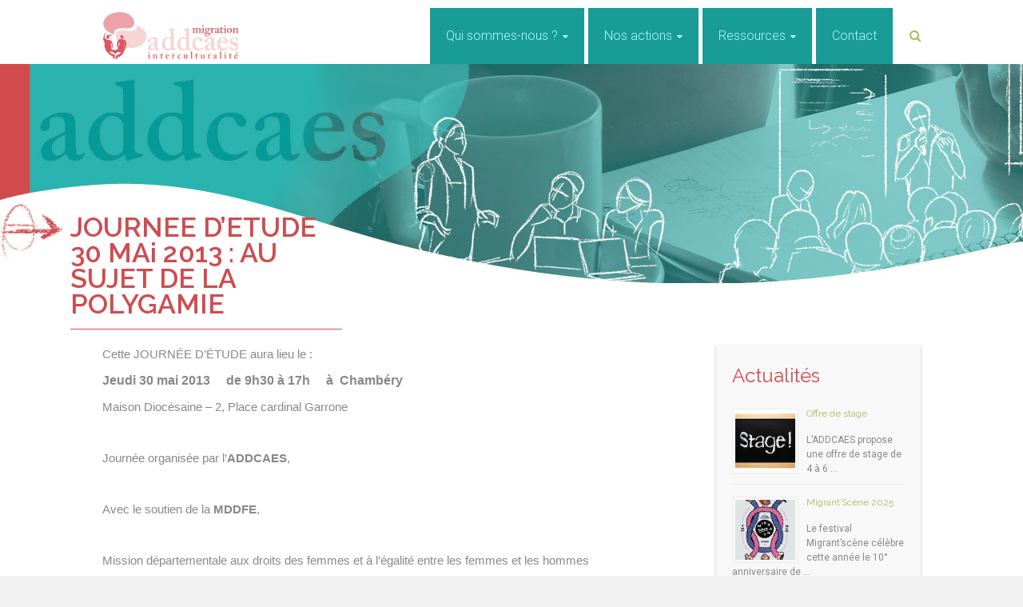

--- FILE ---
content_type: text/html; charset=UTF-8
request_url: https://www.addcaes.org/journee-detude-30-mai-2013-au-sujet-de-la-polygamie/
body_size: 14217
content:
<!DOCTYPE html>
<html lang="fr-FR">
<head>
<meta charset="UTF-8">
<meta name="viewport" content="width=device-width, initial-scale=1">
<link rel="profile" href="https://gmpg.org/xfn/11">
<link rel="pingback" href="https://www.addcaes.org/xmlrpc.php">
<link rel="shortcut icon" href="https://www.addcaes.org/wp-content/themes/Theme_ADDCAES/favicon.png" />
<title>JOURNEE D&#8217;ETUDE 30 MAi 2013 : AU SUJET DE LA POLYGAMIE &#8211; ADDCAES</title>
<meta name='robots' content='max-image-preview:large' />
<link rel='dns-prefetch' href='//www.addcaes.org' />
<link rel='dns-prefetch' href='//fonts.googleapis.com' />
<link rel="alternate" type="application/rss+xml" title="ADDCAES &raquo; Flux" href="https://www.addcaes.org/feed/" />
<link rel="alternate" type="application/rss+xml" title="ADDCAES &raquo; Flux des commentaires" href="https://www.addcaes.org/comments/feed/" />
<script type="text/javascript">
window._wpemojiSettings = {"baseUrl":"https:\/\/s.w.org\/images\/core\/emoji\/14.0.0\/72x72\/","ext":".png","svgUrl":"https:\/\/s.w.org\/images\/core\/emoji\/14.0.0\/svg\/","svgExt":".svg","source":{"concatemoji":"https:\/\/www.addcaes.org\/wp-includes\/js\/wp-emoji-release.min.js?ver=d268fd11d09279d022af0c3ccd0baa98"}};
/*! This file is auto-generated */
!function(e,a,t){var n,r,o,i=a.createElement("canvas"),p=i.getContext&&i.getContext("2d");function s(e,t){p.clearRect(0,0,i.width,i.height),p.fillText(e,0,0);e=i.toDataURL();return p.clearRect(0,0,i.width,i.height),p.fillText(t,0,0),e===i.toDataURL()}function c(e){var t=a.createElement("script");t.src=e,t.defer=t.type="text/javascript",a.getElementsByTagName("head")[0].appendChild(t)}for(o=Array("flag","emoji"),t.supports={everything:!0,everythingExceptFlag:!0},r=0;r<o.length;r++)t.supports[o[r]]=function(e){if(p&&p.fillText)switch(p.textBaseline="top",p.font="600 32px Arial",e){case"flag":return s("\ud83c\udff3\ufe0f\u200d\u26a7\ufe0f","\ud83c\udff3\ufe0f\u200b\u26a7\ufe0f")?!1:!s("\ud83c\uddfa\ud83c\uddf3","\ud83c\uddfa\u200b\ud83c\uddf3")&&!s("\ud83c\udff4\udb40\udc67\udb40\udc62\udb40\udc65\udb40\udc6e\udb40\udc67\udb40\udc7f","\ud83c\udff4\u200b\udb40\udc67\u200b\udb40\udc62\u200b\udb40\udc65\u200b\udb40\udc6e\u200b\udb40\udc67\u200b\udb40\udc7f");case"emoji":return!s("\ud83e\udef1\ud83c\udffb\u200d\ud83e\udef2\ud83c\udfff","\ud83e\udef1\ud83c\udffb\u200b\ud83e\udef2\ud83c\udfff")}return!1}(o[r]),t.supports.everything=t.supports.everything&&t.supports[o[r]],"flag"!==o[r]&&(t.supports.everythingExceptFlag=t.supports.everythingExceptFlag&&t.supports[o[r]]);t.supports.everythingExceptFlag=t.supports.everythingExceptFlag&&!t.supports.flag,t.DOMReady=!1,t.readyCallback=function(){t.DOMReady=!0},t.supports.everything||(n=function(){t.readyCallback()},a.addEventListener?(a.addEventListener("DOMContentLoaded",n,!1),e.addEventListener("load",n,!1)):(e.attachEvent("onload",n),a.attachEvent("onreadystatechange",function(){"complete"===a.readyState&&t.readyCallback()})),(e=t.source||{}).concatemoji?c(e.concatemoji):e.wpemoji&&e.twemoji&&(c(e.twemoji),c(e.wpemoji)))}(window,document,window._wpemojiSettings);
</script>
<style type="text/css">
img.wp-smiley,
img.emoji {
	display: inline !important;
	border: none !important;
	box-shadow: none !important;
	height: 1em !important;
	width: 1em !important;
	margin: 0 0.07em !important;
	vertical-align: -0.1em !important;
	background: none !important;
	padding: 0 !important;
}
</style>
	<link rel='stylesheet' id='wp-block-library-css' href='https://www.addcaes.org/wp-includes/css/dist/block-library/style.min.css?ver=d268fd11d09279d022af0c3ccd0baa98' type='text/css' media='all' />
<link rel='stylesheet' id='classic-theme-styles-css' href='https://www.addcaes.org/wp-includes/css/classic-themes.min.css?ver=d268fd11d09279d022af0c3ccd0baa98' type='text/css' media='all' />
<style id='global-styles-inline-css' type='text/css'>
body{--wp--preset--color--black: #000000;--wp--preset--color--cyan-bluish-gray: #abb8c3;--wp--preset--color--white: #ffffff;--wp--preset--color--pale-pink: #f78da7;--wp--preset--color--vivid-red: #cf2e2e;--wp--preset--color--luminous-vivid-orange: #ff6900;--wp--preset--color--luminous-vivid-amber: #fcb900;--wp--preset--color--light-green-cyan: #7bdcb5;--wp--preset--color--vivid-green-cyan: #00d084;--wp--preset--color--pale-cyan-blue: #8ed1fc;--wp--preset--color--vivid-cyan-blue: #0693e3;--wp--preset--color--vivid-purple: #9b51e0;--wp--preset--gradient--vivid-cyan-blue-to-vivid-purple: linear-gradient(135deg,rgba(6,147,227,1) 0%,rgb(155,81,224) 100%);--wp--preset--gradient--light-green-cyan-to-vivid-green-cyan: linear-gradient(135deg,rgb(122,220,180) 0%,rgb(0,208,130) 100%);--wp--preset--gradient--luminous-vivid-amber-to-luminous-vivid-orange: linear-gradient(135deg,rgba(252,185,0,1) 0%,rgba(255,105,0,1) 100%);--wp--preset--gradient--luminous-vivid-orange-to-vivid-red: linear-gradient(135deg,rgba(255,105,0,1) 0%,rgb(207,46,46) 100%);--wp--preset--gradient--very-light-gray-to-cyan-bluish-gray: linear-gradient(135deg,rgb(238,238,238) 0%,rgb(169,184,195) 100%);--wp--preset--gradient--cool-to-warm-spectrum: linear-gradient(135deg,rgb(74,234,220) 0%,rgb(151,120,209) 20%,rgb(207,42,186) 40%,rgb(238,44,130) 60%,rgb(251,105,98) 80%,rgb(254,248,76) 100%);--wp--preset--gradient--blush-light-purple: linear-gradient(135deg,rgb(255,206,236) 0%,rgb(152,150,240) 100%);--wp--preset--gradient--blush-bordeaux: linear-gradient(135deg,rgb(254,205,165) 0%,rgb(254,45,45) 50%,rgb(107,0,62) 100%);--wp--preset--gradient--luminous-dusk: linear-gradient(135deg,rgb(255,203,112) 0%,rgb(199,81,192) 50%,rgb(65,88,208) 100%);--wp--preset--gradient--pale-ocean: linear-gradient(135deg,rgb(255,245,203) 0%,rgb(182,227,212) 50%,rgb(51,167,181) 100%);--wp--preset--gradient--electric-grass: linear-gradient(135deg,rgb(202,248,128) 0%,rgb(113,206,126) 100%);--wp--preset--gradient--midnight: linear-gradient(135deg,rgb(2,3,129) 0%,rgb(40,116,252) 100%);--wp--preset--duotone--dark-grayscale: url('#wp-duotone-dark-grayscale');--wp--preset--duotone--grayscale: url('#wp-duotone-grayscale');--wp--preset--duotone--purple-yellow: url('#wp-duotone-purple-yellow');--wp--preset--duotone--blue-red: url('#wp-duotone-blue-red');--wp--preset--duotone--midnight: url('#wp-duotone-midnight');--wp--preset--duotone--magenta-yellow: url('#wp-duotone-magenta-yellow');--wp--preset--duotone--purple-green: url('#wp-duotone-purple-green');--wp--preset--duotone--blue-orange: url('#wp-duotone-blue-orange');--wp--preset--font-size--small: 13px;--wp--preset--font-size--medium: 20px;--wp--preset--font-size--large: 36px;--wp--preset--font-size--x-large: 42px;--wp--preset--spacing--20: 0.44rem;--wp--preset--spacing--30: 0.67rem;--wp--preset--spacing--40: 1rem;--wp--preset--spacing--50: 1.5rem;--wp--preset--spacing--60: 2.25rem;--wp--preset--spacing--70: 3.38rem;--wp--preset--spacing--80: 5.06rem;--wp--preset--shadow--natural: 6px 6px 9px rgba(0, 0, 0, 0.2);--wp--preset--shadow--deep: 12px 12px 50px rgba(0, 0, 0, 0.4);--wp--preset--shadow--sharp: 6px 6px 0px rgba(0, 0, 0, 0.2);--wp--preset--shadow--outlined: 6px 6px 0px -3px rgba(255, 255, 255, 1), 6px 6px rgba(0, 0, 0, 1);--wp--preset--shadow--crisp: 6px 6px 0px rgba(0, 0, 0, 1);}:where(.is-layout-flex){gap: 0.5em;}body .is-layout-flow > .alignleft{float: left;margin-inline-start: 0;margin-inline-end: 2em;}body .is-layout-flow > .alignright{float: right;margin-inline-start: 2em;margin-inline-end: 0;}body .is-layout-flow > .aligncenter{margin-left: auto !important;margin-right: auto !important;}body .is-layout-constrained > .alignleft{float: left;margin-inline-start: 0;margin-inline-end: 2em;}body .is-layout-constrained > .alignright{float: right;margin-inline-start: 2em;margin-inline-end: 0;}body .is-layout-constrained > .aligncenter{margin-left: auto !important;margin-right: auto !important;}body .is-layout-constrained > :where(:not(.alignleft):not(.alignright):not(.alignfull)){max-width: var(--wp--style--global--content-size);margin-left: auto !important;margin-right: auto !important;}body .is-layout-constrained > .alignwide{max-width: var(--wp--style--global--wide-size);}body .is-layout-flex{display: flex;}body .is-layout-flex{flex-wrap: wrap;align-items: center;}body .is-layout-flex > *{margin: 0;}:where(.wp-block-columns.is-layout-flex){gap: 2em;}.has-black-color{color: var(--wp--preset--color--black) !important;}.has-cyan-bluish-gray-color{color: var(--wp--preset--color--cyan-bluish-gray) !important;}.has-white-color{color: var(--wp--preset--color--white) !important;}.has-pale-pink-color{color: var(--wp--preset--color--pale-pink) !important;}.has-vivid-red-color{color: var(--wp--preset--color--vivid-red) !important;}.has-luminous-vivid-orange-color{color: var(--wp--preset--color--luminous-vivid-orange) !important;}.has-luminous-vivid-amber-color{color: var(--wp--preset--color--luminous-vivid-amber) !important;}.has-light-green-cyan-color{color: var(--wp--preset--color--light-green-cyan) !important;}.has-vivid-green-cyan-color{color: var(--wp--preset--color--vivid-green-cyan) !important;}.has-pale-cyan-blue-color{color: var(--wp--preset--color--pale-cyan-blue) !important;}.has-vivid-cyan-blue-color{color: var(--wp--preset--color--vivid-cyan-blue) !important;}.has-vivid-purple-color{color: var(--wp--preset--color--vivid-purple) !important;}.has-black-background-color{background-color: var(--wp--preset--color--black) !important;}.has-cyan-bluish-gray-background-color{background-color: var(--wp--preset--color--cyan-bluish-gray) !important;}.has-white-background-color{background-color: var(--wp--preset--color--white) !important;}.has-pale-pink-background-color{background-color: var(--wp--preset--color--pale-pink) !important;}.has-vivid-red-background-color{background-color: var(--wp--preset--color--vivid-red) !important;}.has-luminous-vivid-orange-background-color{background-color: var(--wp--preset--color--luminous-vivid-orange) !important;}.has-luminous-vivid-amber-background-color{background-color: var(--wp--preset--color--luminous-vivid-amber) !important;}.has-light-green-cyan-background-color{background-color: var(--wp--preset--color--light-green-cyan) !important;}.has-vivid-green-cyan-background-color{background-color: var(--wp--preset--color--vivid-green-cyan) !important;}.has-pale-cyan-blue-background-color{background-color: var(--wp--preset--color--pale-cyan-blue) !important;}.has-vivid-cyan-blue-background-color{background-color: var(--wp--preset--color--vivid-cyan-blue) !important;}.has-vivid-purple-background-color{background-color: var(--wp--preset--color--vivid-purple) !important;}.has-black-border-color{border-color: var(--wp--preset--color--black) !important;}.has-cyan-bluish-gray-border-color{border-color: var(--wp--preset--color--cyan-bluish-gray) !important;}.has-white-border-color{border-color: var(--wp--preset--color--white) !important;}.has-pale-pink-border-color{border-color: var(--wp--preset--color--pale-pink) !important;}.has-vivid-red-border-color{border-color: var(--wp--preset--color--vivid-red) !important;}.has-luminous-vivid-orange-border-color{border-color: var(--wp--preset--color--luminous-vivid-orange) !important;}.has-luminous-vivid-amber-border-color{border-color: var(--wp--preset--color--luminous-vivid-amber) !important;}.has-light-green-cyan-border-color{border-color: var(--wp--preset--color--light-green-cyan) !important;}.has-vivid-green-cyan-border-color{border-color: var(--wp--preset--color--vivid-green-cyan) !important;}.has-pale-cyan-blue-border-color{border-color: var(--wp--preset--color--pale-cyan-blue) !important;}.has-vivid-cyan-blue-border-color{border-color: var(--wp--preset--color--vivid-cyan-blue) !important;}.has-vivid-purple-border-color{border-color: var(--wp--preset--color--vivid-purple) !important;}.has-vivid-cyan-blue-to-vivid-purple-gradient-background{background: var(--wp--preset--gradient--vivid-cyan-blue-to-vivid-purple) !important;}.has-light-green-cyan-to-vivid-green-cyan-gradient-background{background: var(--wp--preset--gradient--light-green-cyan-to-vivid-green-cyan) !important;}.has-luminous-vivid-amber-to-luminous-vivid-orange-gradient-background{background: var(--wp--preset--gradient--luminous-vivid-amber-to-luminous-vivid-orange) !important;}.has-luminous-vivid-orange-to-vivid-red-gradient-background{background: var(--wp--preset--gradient--luminous-vivid-orange-to-vivid-red) !important;}.has-very-light-gray-to-cyan-bluish-gray-gradient-background{background: var(--wp--preset--gradient--very-light-gray-to-cyan-bluish-gray) !important;}.has-cool-to-warm-spectrum-gradient-background{background: var(--wp--preset--gradient--cool-to-warm-spectrum) !important;}.has-blush-light-purple-gradient-background{background: var(--wp--preset--gradient--blush-light-purple) !important;}.has-blush-bordeaux-gradient-background{background: var(--wp--preset--gradient--blush-bordeaux) !important;}.has-luminous-dusk-gradient-background{background: var(--wp--preset--gradient--luminous-dusk) !important;}.has-pale-ocean-gradient-background{background: var(--wp--preset--gradient--pale-ocean) !important;}.has-electric-grass-gradient-background{background: var(--wp--preset--gradient--electric-grass) !important;}.has-midnight-gradient-background{background: var(--wp--preset--gradient--midnight) !important;}.has-small-font-size{font-size: var(--wp--preset--font-size--small) !important;}.has-medium-font-size{font-size: var(--wp--preset--font-size--medium) !important;}.has-large-font-size{font-size: var(--wp--preset--font-size--large) !important;}.has-x-large-font-size{font-size: var(--wp--preset--font-size--x-large) !important;}
.wp-block-navigation a:where(:not(.wp-element-button)){color: inherit;}
:where(.wp-block-columns.is-layout-flex){gap: 2em;}
.wp-block-pullquote{font-size: 1.5em;line-height: 1.6;}
</style>
<link rel='stylesheet' id='cpsh-shortcodes-css' href='https://www.addcaes.org/wp-content/plugins/column-shortcodes//assets/css/shortcodes.css?ver=1.0.1' type='text/css' media='all' />
<link rel='stylesheet' id='ample-bxslider-css' href='https://www.addcaes.org/wp-content/themes/Theme_ADDCAES/js/jquery.bxslider/jquery.bxslider.css?ver=4.1.2' type='text/css' media='all' />
<link rel='stylesheet' id='ample-google-fonts-css' href='//fonts.googleapis.com/css?family=Roboto%3A400%2C300&#038;ver=6.2.8' type='text/css' media='all' />
<link rel='stylesheet' id='ample-fontawesome-css' href='https://www.addcaes.org/wp-content/themes/Theme_ADDCAES/font-awesome/css/font-awesome.min.css?ver=4.7.0' type='text/css' media='all' />
<link rel='stylesheet' id='ample-style-css' href='https://www.addcaes.org/wp-content/themes/Theme_ADDCAES/style.css?ver=d268fd11d09279d022af0c3ccd0baa98' type='text/css' media='all' />
<script type='text/javascript' id='wp-statistics-tracker-js-extra'>
/* <![CDATA[ */
var WP_Statistics_Tracker_Object = {"hitRequestUrl":"https:\/\/www.addcaes.org\/wp-json\/wp-statistics\/v2\/hit?wp_statistics_hit_rest=yes&track_all=1&current_page_type=post&current_page_id=9662&search_query&page_uri=L2pvdXJuZWUtZGV0dWRlLTMwLW1haS0yMDEzLWF1LXN1amV0LWRlLWxhLXBvbHlnYW1pZS8","keepOnlineRequestUrl":"https:\/\/www.addcaes.org\/wp-json\/wp-statistics\/v2\/online?wp_statistics_hit_rest=yes&track_all=1&current_page_type=post&current_page_id=9662&search_query&page_uri=L2pvdXJuZWUtZGV0dWRlLTMwLW1haS0yMDEzLWF1LXN1amV0LWRlLWxhLXBvbHlnYW1pZS8","option":{"dntEnabled":false,"cacheCompatibility":"1"}};
/* ]]> */
</script>
<script type='text/javascript' src='https://www.addcaes.org/wp-content/plugins/wp-statistics/assets/js/tracker.js?ver=d268fd11d09279d022af0c3ccd0baa98' id='wp-statistics-tracker-js'></script>
<script type='text/javascript' src='https://www.addcaes.org/wp-includes/js/jquery/jquery.min.js?ver=3.6.4' id='jquery-core-js'></script>
<script type='text/javascript' src='https://www.addcaes.org/wp-includes/js/jquery/jquery-migrate.min.js?ver=3.4.0' id='jquery-migrate-js'></script>
<link rel="https://api.w.org/" href="https://www.addcaes.org/wp-json/" /><link rel="alternate" type="application/json" href="https://www.addcaes.org/wp-json/wp/v2/posts/9662" /><link rel="EditURI" type="application/rsd+xml" title="RSD" href="https://www.addcaes.org/xmlrpc.php?rsd" />
<link rel="canonical" href="https://www.addcaes.org/journee-detude-30-mai-2013-au-sujet-de-la-polygamie/" />
<link rel="alternate" type="application/json+oembed" href="https://www.addcaes.org/wp-json/oembed/1.0/embed?url=https%3A%2F%2Fwww.addcaes.org%2Fjournee-detude-30-mai-2013-au-sujet-de-la-polygamie%2F" />
<link rel="alternate" type="text/xml+oembed" href="https://www.addcaes.org/wp-json/oembed/1.0/embed?url=https%3A%2F%2Fwww.addcaes.org%2Fjournee-detude-30-mai-2013-au-sujet-de-la-polygamie%2F&#038;format=xml" />
<!-- Analytics by WP Statistics v14.3.4 - https://wp-statistics.com/ -->
<link rel="icon" href="https://www.addcaes.org/wp-content/uploads/2021/09/favicon-45x45.png" sizes="32x32" />
<link rel="icon" href="https://www.addcaes.org/wp-content/uploads/2021/09/favicon.png" sizes="192x192" />
<link rel="apple-touch-icon" href="https://www.addcaes.org/wp-content/uploads/2021/09/favicon.png" />
<meta name="msapplication-TileImage" content="https://www.addcaes.org/wp-content/uploads/2021/09/favicon.png" />
<!-- Global site tag (gtag.js) - Google Analytics -->
<script async src="https://www.googletagmanager.com/gtag/js?id=UA-88882720-1"></script>
<script>
  window.dataLayer = window.dataLayer || [];
  function gtag(){dataLayer.push(arguments);}
  gtag('js', new Date());

  gtag('config', 'UA-88882720-1');
</script>
</head>

<body data-rsssl=1 class="post-template-default single single-post postid-9662 single-format-standard wp-custom-logo  better-responsive-menu wide">
   <div id="page" class="hfeed site">
      <header id="masthead" class="site-header " role="banner">
      <div class="header">
         
         <div class="main-head-wrap inner-wrap clearfix">
            <div id="header-left-section">
               
				<div id="header-logo-image">
					<a href="https://www.addcaes.org/" class="custom-logo-link" rel="home"><img width="286" height="100" src="https://www.addcaes.org/wp-content/uploads/2021/09/LOGO-ADDCAES-Rouge-2021-horizontal.png" class="custom-logo" alt="ADDCAES" decoding="async" /></a>				</div><!-- #header-logo-image -->

                               <div id="header-text" class="screen-reader-text">
                                    <h3 id="site-title">
                        <a href="https://www.addcaes.org/" title="ADDCAES" rel="home">ADDCAES</a>
                     </h3>
                                       <p id="site-description">Association Départementale pour le Développement et la Coordination des Actions auprès des Étrangers de la Savoie</p>
                                 </div>
            </div><!-- #header-left-section -->

            <div id="header-right-section">
               <nav id="site-navigation" class="main-navigation" role="navigation">
                  <p class="menu-toggle"></p>
                                           <div class="menu menu-primary-container"><ul id="menu-menu-principal-pages" class="menu"><li id="menu-item-12563" class="menu-item menu-item-type-custom menu-item-object-custom menu-item-has-children menu-item-12563"><a href="#">Qui sommes-nous ?</a>
<ul class="sub-menu">
	<li id="menu-item-12520" class="menu-item menu-item-type-post_type menu-item-object-page menu-item-12520"><a href="https://www.addcaes.org/notre-equipe/">Notre équipe</a></li>
	<li id="menu-item-12521" class="menu-item menu-item-type-post_type menu-item-object-page menu-item-12521"><a href="https://www.addcaes.org/conseil-administration/">Conseil d’Administration</a></li>
	<li id="menu-item-12522" class="menu-item menu-item-type-post_type menu-item-object-page menu-item-12522"><a href="https://www.addcaes.org/qui-sommes-nous/">Historique et objectifs</a></li>
	<li id="menu-item-14643" class="menu-item menu-item-type-custom menu-item-object-custom menu-item-14643"><a href="https://xrh3m.mjt.lu/nl3/JkDICC6xjP64hR3b1oYPpw?m=AVcAAG65898AAc46YvwAAFkIvd8AAAABRtwAAeD5ABbsqABoQCvfaYz1E8ipQWK7V3_aubJRyAAWiwI&#038;b=aed3eeb1&#038;e=dab417be&#038;x=n0sfYWo03PWMnINc3dtxyifUn9xtP0Eig0euyaEyd1k">Lettre d&#8217;information</a></li>
	<li id="menu-item-12523" class="menu-item menu-item-type-post_type menu-item-object-page menu-item-12523"><a href="https://www.addcaes.org/rapports-activite/">Rapports d’activité</a></li>
	<li id="menu-item-14376" class="menu-item menu-item-type-custom menu-item-object-custom menu-item-14376"><a href="https://www.helloasso.com/associations/addcaes">Adhésions / Participations</a></li>
</ul>
</li>
<li id="menu-item-12524" class="menu-item menu-item-type-custom menu-item-object-custom menu-item-has-children menu-item-12524"><a href="#">Nos actions</a>
<ul class="sub-menu">
	<li id="menu-item-12525" class="menu-item menu-item-type-custom menu-item-object-custom menu-item-has-children menu-item-12525"><a href="#">Auprès des publics</a>
	<ul class="sub-menu">
		<li id="menu-item-12529" class="menu-item menu-item-type-post_type menu-item-object-actions menu-item-12529"><a href="https://www.addcaes.org/actions/pre-accueil-naturalisation-savoie-et-haute-savoie/">Nationalité française</a></li>
		<li id="menu-item-12534" class="menu-item menu-item-type-post_type menu-item-object-actions menu-item-12534"><a href="https://www.addcaes.org/actions/demandeurs-dasile-et-refugies/">Demandeur·es d&#8217;asile</a></li>
		<li id="menu-item-13648" class="menu-item menu-item-type-custom menu-item-object-custom menu-item-13648"><a href="https://www.addcaes.org/actions/accompagnement-des-jeunes-majeurs-isoles-etrangers/">Jeunes Majeur·es</a></li>
		<li id="menu-item-14641" class="menu-item menu-item-type-post_type menu-item-object-actions menu-item-14641"><a href="https://www.addcaes.org/actions/information-juridique/">Information juridique</a></li>
		<li id="menu-item-14659" class="menu-item menu-item-type-post_type menu-item-object-actions menu-item-14659"><a href="https://www.addcaes.org/actions/accompagnement-formatif-des-demandeuses-demploi/">Femmes &#038; emploi</a></li>
		<li id="menu-item-12528" class="menu-item menu-item-type-post_type menu-item-object-actions menu-item-has-children menu-item-12528"><a href="https://www.addcaes.org/actions/action-en-direction-des-femmes/">Psychologie interculturelle</a>
		<ul class="sub-menu">
			<li id="menu-item-12543" class="menu-item menu-item-type-post_type menu-item-object-actions menu-item-12543"><a href="https://www.addcaes.org/actions/apsi/">Parentalité &#038; interculturalité</a></li>
			<li id="menu-item-12537" class="menu-item menu-item-type-post_type menu-item-object-actions menu-item-12537"><a href="https://www.addcaes.org/actions/efsi/">Femme &#038; interculturalité</a></li>
			<li id="menu-item-14629" class="menu-item menu-item-type-post_type menu-item-object-actions menu-item-14629"><a href="https://www.addcaes.org/actions/mineurs-non-accompagnes-et-jeunes-majeurs-en-situation-dinterculturalite/">MNA jeunes &#038; interculturalité</a></li>
		</ul>
</li>
	</ul>
</li>
	<li id="menu-item-12526" class="menu-item menu-item-type-custom menu-item-object-custom menu-item-has-children menu-item-12526"><a href="#">Auprès des acteurs</a>
	<ul class="sub-menu">
		<li id="menu-item-12535" class="menu-item menu-item-type-post_type menu-item-object-actions menu-item-12535"><a href="https://www.addcaes.org/actions/formation/">Formation</a></li>
		<li id="menu-item-12540" class="menu-item menu-item-type-post_type menu-item-object-actions menu-item-12540"><a href="https://www.addcaes.org/actions/interpretariat/">Interprétariat social</a></li>
		<li id="menu-item-14324" class="menu-item menu-item-type-custom menu-item-object-custom menu-item-14324"><a href="https://www.addcaes.org/actions/analyse-des-pratiques-professionnelles-en-situation-interculturelle/">Analyse des Pratiques Professionnelles</a></li>
		<li id="menu-item-12538" class="menu-item menu-item-type-post_type menu-item-object-actions menu-item-12538"><a href="https://www.addcaes.org/actions/information-juridique/">Information juridique</a></li>
		<li id="menu-item-12539" class="menu-item menu-item-type-post_type menu-item-object-actions menu-item-12539"><a href="https://www.addcaes.org/actions/centre-ressources/">Centre Ressources</a></li>
	</ul>
</li>
</ul>
</li>
<li id="menu-item-12548" class="menu-item menu-item-type-custom menu-item-object-custom menu-item-has-children menu-item-12548"><a href="#">Ressources</a>
<ul class="sub-menu">
	<li id="menu-item-14632" class="menu-item menu-item-type-post_type menu-item-object-page menu-item-has-children menu-item-14632"><a href="https://www.addcaes.org/outils-animation/">Outils d’animation</a>
	<ul class="sub-menu">
		<li id="menu-item-14639" class="menu-item menu-item-type-post_type menu-item-object-page menu-item-14639"><a href="https://www.addcaes.org/outils-animation/outils-danimation-interculturalite/">Interculturalité</a></li>
		<li id="menu-item-14640" class="menu-item menu-item-type-post_type menu-item-object-page menu-item-14640"><a href="https://www.addcaes.org/outils-animation/outils-danimation-migrations/">Migrations</a></li>
	</ul>
</li>
	<li id="menu-item-14003" class="menu-item menu-item-type-custom menu-item-object-custom menu-item-has-children menu-item-14003"><a href="#">Publications</a>
	<ul class="sub-menu">
		<li id="menu-item-14083" class="menu-item menu-item-type-post_type menu-item-object-page menu-item-14083"><a href="https://www.addcaes.org/bd-felicite/">BD Félicité</a></li>
		<li id="menu-item-14114" class="menu-item menu-item-type-post_type menu-item-object-page menu-item-14114"><a href="https://www.addcaes.org/bd-ange/">BD Ange</a></li>
		<li id="menu-item-12550" class="menu-item menu-item-type-post_type menu-item-object-page menu-item-12550"><a href="https://www.addcaes.org/nos-publications/">Supports divers</a></li>
	</ul>
</li>
	<li id="menu-item-12546" class="menu-item menu-item-type-post_type menu-item-object-page menu-item-12546"><a href="https://www.addcaes.org/association-et-organismes/">Réseaux et collectifs</a></li>
	<li id="menu-item-12549" class="menu-item menu-item-type-post_type menu-item-object-page menu-item-12549"><a href="https://www.addcaes.org/web/">Sur le web</a></li>
	<li id="menu-item-12547" class="menu-item menu-item-type-post_type menu-item-object-page menu-item-12547"><a href="https://www.addcaes.org/financeurs/">Partenaires Financiers</a></li>
</ul>
</li>
<li id="menu-item-12552" class="menu-item menu-item-type-post_type menu-item-object-page menu-item-12552"><a href="https://www.addcaes.org/contact/">Contact</a></li>
</ul></div>                                     </nav>
               <i class="fa fa-search search-top"></i>
               <div class="search-form-top">
                  
<form action="https://www.addcaes.org/" class="search-form searchform clearfix" method="get">
   <div class="search-wrap">
      <input type="text" placeholder="Rechercher" class="s field" name="s">
      <button class="search-icon" type="submit"></button>
   </div>
</form><!-- .searchform -->               </div>
   	      </div>
   	   </div><!-- .main-head-wrap -->
           	   </div><!-- .header -->
	</header><!-- end of header -->
   <div class="main-wrapper">

               <div class="header-post-title-container clearfix">
            <div class="inner-wrap">
               <div class="post-title-wrapper">
                                 <h1 class="header-post-title-class entry-title">JOURNEE D&#8217;ETUDE 30 MAi 2013 : AU SUJET DE LA POLYGAMIE</h1>
                              </div>
                           </div>
         </div>
     
	<div class="single-page clearfix">
		<div class="inner-wrap">
			<div id="primary">
				<div id="content">

					
						

<article id="post-9662" class="post-9662 post type-post status-publish format-standard hentry category-eve-01">
       
	   
   <div class="entry-content">
      <p style="text-align: left;" align="center"><span style="font-family: arial,helvetica,sans-serif;">Cette JOURNÉE D’ÉTUDE aura lieu le :<img decoding="async" class="alignright" src="https://www.asilesavoie.com/ADDCAES/site-addcaes2/wp-content/uploads/2013/04/logo-300513.png" alt="" width="321" height="134" /><strong></strong></span></p>
<p style="text-align: left;" align="center"><span style="font-family: arial,helvetica,sans-serif;"><span style="font-size: 16px;"><strong>Jeudi 30 mai 2013     de 9h30 à 17h</strong></span><strong><span style="font-size: 16px;">     à  Chambéry</span><br />
</strong></span></p>
<p><!--[if gte mso 9]><xml>
<o:OfficeDocumentSettings>
<o:AllowPNG/>
</o:OfficeDocumentSettings>
</xml><![endif]--></p>
<p class="MsoNormal"><span style="font-family: 'Arial','sans-serif';">Maison Diocésaine &#8211; 2, Place cardinal Garrone</span></p>
<p>&nbsp;</p>
<p class="MsoNormal"><span style="font-family: 'Arial','sans-serif';">Journée organisée par l’<strong style="mso-bidi-font-weight: normal;">ADDCAES</strong>,</span></p>
<p>&nbsp;</p>
<p class="MsoNormal"><span style="font-family: 'Arial','sans-serif';">Avec le soutien de la <strong style="mso-bidi-font-weight: normal;">MDDFE</strong>, </span></p>
<p>&nbsp;</p>
<p class="MsoNormal"><span style="font-family: 'Arial','sans-serif';">Mission départementale aux droits des femmes et à l’égalité entre les femmes et les hommes</span></p>
<p>&nbsp;</p>
<p><!--[if gte mso 9]><xml>
<w:WordDocument>
<w:View>Normal</w:View>
<w:Zoom>0</w:Zoom>
<w:TrackMoves/>
<w:TrackFormatting/>
<w:HyphenationZone>21</w:HyphenationZone>
<w:PunctuationKerning/>
<w:ValidateAgainstSchemas/>
<w:SaveIfXMLInvalid>false</w:SaveIfXMLInvalid>
<w:IgnoreMixedContent>false</w:IgnoreMixedContent>
<w:AlwaysShowPlaceholderText>false</w:AlwaysShowPlaceholderText>
<w:DoNotPromoteQF/>
<w:LidThemeOther>FR</w:LidThemeOther>
<w:LidThemeAsian>X-NONE</w:LidThemeAsian>
<w:LidThemeComplexScript>X-NONE</w:LidThemeComplexScript>
<w:Compatibility>
<w:BreakWrappedTables/>
<w:SnapToGridInCell/>
<w:WrapTextWithPunct/>
<w:UseAsianBreakRules/>
<w:DontGrowAutofit/>
<w:SplitPgBreakAndParaMark/>
<w:EnableOpenTypeKerning/>
<w:DontFlipMirrorIndents/>
<w:OverrideTableStyleHps/>
</w:Compatibility>
<m:mathPr>
<m:mathFont m:val="Cambria Math"/>
<m:brkBin m:val="before"/>
<m:brkBinSub m:val="&#45;-"/>
<m:smallFrac m:val="off"/>
<m:dispDef/>
<m:lMargin m:val="0"/>
<m:rMargin m:val="0"/>
<m:defJc m:val="centerGroup"/>
<m:wrapIndent m:val="1440"/>
<m:intLim m:val="subSup"/>
<m:naryLim m:val="undOvr"/>
</m:mathPr></w:WordDocument>
</xml><![endif]--><!--[if gte mso 9]><xml>
<w:LatentStyles DefLockedState="false" DefUnhideWhenUsed="true"
DefSemiHidden="true" DefQFormat="false" DefPriority="99"
LatentStyleCount="267">
<w:LsdException Locked="false" Priority="0" SemiHidden="false"
UnhideWhenUsed="false" QFormat="true" Name="Normal"/>
<w:LsdException Locked="false" Priority="9" SemiHidden="false"
UnhideWhenUsed="false" QFormat="true" Name="heading 1"/>
<w:LsdException Locked="false" Priority="9" QFormat="true" Name="heading 2"/>
<w:LsdException Locked="false" Priority="9" QFormat="true" Name="heading 3"/>
<w:LsdException Locked="false" Priority="9" QFormat="true" Name="heading 4"/>
<w:LsdException Locked="false" Priority="9" QFormat="true" Name="heading 5"/>
<w:LsdException Locked="false" Priority="9" QFormat="true" Name="heading 6"/>
<w:LsdException Locked="false" Priority="9" QFormat="true" Name="heading 7"/>
<w:LsdException Locked="false" Priority="9" QFormat="true" Name="heading 8"/>
<w:LsdException Locked="false" Priority="9" QFormat="true" Name="heading 9"/>
<w:LsdException Locked="false" Priority="39" Name="toc 1"/>
<w:LsdException Locked="false" Priority="39" Name="toc 2"/>
<w:LsdException Locked="false" Priority="39" Name="toc 3"/>
<w:LsdException Locked="false" Priority="39" Name="toc 4"/>
<w:LsdException Locked="false" Priority="39" Name="toc 5"/>
<w:LsdException Locked="false" Priority="39" Name="toc 6"/>
<w:LsdException Locked="false" Priority="39" Name="toc 7"/>
<w:LsdException Locked="false" Priority="39" Name="toc 8"/>
<w:LsdException Locked="false" Priority="39" Name="toc 9"/>
<w:LsdException Locked="false" Priority="35" QFormat="true" Name="caption"/>
<w:LsdException Locked="false" Priority="10" SemiHidden="false"
UnhideWhenUsed="false" QFormat="true" Name="Title"/>
<w:LsdException Locked="false" Priority="1" Name="Default Paragraph Font"/>
<w:LsdException Locked="false" Priority="11" SemiHidden="false"
UnhideWhenUsed="false" QFormat="true" Name="Subtitle"/>
<w:LsdException Locked="false" Priority="0" Name="Hyperlink"/>
<w:LsdException Locked="false" Priority="22" SemiHidden="false"
UnhideWhenUsed="false" QFormat="true" Name="Strong"/>
<w:LsdException Locked="false" Priority="20" SemiHidden="false"
UnhideWhenUsed="false" QFormat="true" Name="Emphasis"/>
<w:LsdException Locked="false" Priority="59" SemiHidden="false"
UnhideWhenUsed="false" Name="Table Grid"/>
<w:LsdException Locked="false" UnhideWhenUsed="false" Name="Placeholder Text"/>
<w:LsdException Locked="false" Priority="1" SemiHidden="false"
UnhideWhenUsed="false" QFormat="true" Name="No Spacing"/>
<w:LsdException Locked="false" Priority="60" SemiHidden="false"
UnhideWhenUsed="false" Name="Light Shading"/>
<w:LsdException Locked="false" Priority="61" SemiHidden="false"
UnhideWhenUsed="false" Name="Light List"/>
<w:LsdException Locked="false" Priority="62" SemiHidden="false"
UnhideWhenUsed="false" Name="Light Grid"/>
<w:LsdException Locked="false" Priority="63" SemiHidden="false"
UnhideWhenUsed="false" Name="Medium Shading 1"/>
<w:LsdException Locked="false" Priority="64" SemiHidden="false"
UnhideWhenUsed="false" Name="Medium Shading 2"/>
<w:LsdException Locked="false" Priority="65" SemiHidden="false"
UnhideWhenUsed="false" Name="Medium List 1"/>
<w:LsdException Locked="false" Priority="66" SemiHidden="false"
UnhideWhenUsed="false" Name="Medium List 2"/>
<w:LsdException Locked="false" Priority="67" SemiHidden="false"
UnhideWhenUsed="false" Name="Medium Grid 1"/>
<w:LsdException Locked="false" Priority="68" SemiHidden="false"
UnhideWhenUsed="false" Name="Medium Grid 2"/>
<w:LsdException Locked="false" Priority="69" SemiHidden="false"
UnhideWhenUsed="false" Name="Medium Grid 3"/>
<w:LsdException Locked="false" Priority="70" SemiHidden="false"
UnhideWhenUsed="false" Name="Dark List"/>
<w:LsdException Locked="false" Priority="71" SemiHidden="false"
UnhideWhenUsed="false" Name="Colorful Shading"/>
<w:LsdException Locked="false" Priority="72" SemiHidden="false"
UnhideWhenUsed="false" Name="Colorful List"/>
<w:LsdException Locked="false" Priority="73" SemiHidden="false"
UnhideWhenUsed="false" Name="Colorful Grid"/>
<w:LsdException Locked="false" Priority="60" SemiHidden="false"
UnhideWhenUsed="false" Name="Light Shading Accent 1"/>
<w:LsdException Locked="false" Priority="61" SemiHidden="false"
UnhideWhenUsed="false" Name="Light List Accent 1"/>
<w:LsdException Locked="false" Priority="62" SemiHidden="false"
UnhideWhenUsed="false" Name="Light Grid Accent 1"/>
<w:LsdException Locked="false" Priority="63" SemiHidden="false"
UnhideWhenUsed="false" Name="Medium Shading 1 Accent 1"/>
<w:LsdException Locked="false" Priority="64" SemiHidden="false"
UnhideWhenUsed="false" Name="Medium Shading 2 Accent 1"/>
<w:LsdException Locked="false" Priority="65" SemiHidden="false"
UnhideWhenUsed="false" Name="Medium List 1 Accent 1"/>
<w:LsdException Locked="false" UnhideWhenUsed="false" Name="Revision"/>
<w:LsdException Locked="false" Priority="34" SemiHidden="false"
UnhideWhenUsed="false" QFormat="true" Name="List Paragraph"/>
<w:LsdException Locked="false" Priority="29" SemiHidden="false"
UnhideWhenUsed="false" QFormat="true" Name="Quote"/>
<w:LsdException Locked="false" Priority="30" SemiHidden="false"
UnhideWhenUsed="false" QFormat="true" Name="Intense Quote"/>
<w:LsdException Locked="false" Priority="66" SemiHidden="false"
UnhideWhenUsed="false" Name="Medium List 2 Accent 1"/>
<w:LsdException Locked="false" Priority="67" SemiHidden="false"
UnhideWhenUsed="false" Name="Medium Grid 1 Accent 1"/>
<w:LsdException Locked="false" Priority="68" SemiHidden="false"
UnhideWhenUsed="false" Name="Medium Grid 2 Accent 1"/>
<w:LsdException Locked="false" Priority="69" SemiHidden="false"
UnhideWhenUsed="false" Name="Medium Grid 3 Accent 1"/>
<w:LsdException Locked="false" Priority="70" SemiHidden="false"
UnhideWhenUsed="false" Name="Dark List Accent 1"/>
<w:LsdException Locked="false" Priority="71" SemiHidden="false"
UnhideWhenUsed="false" Name="Colorful Shading Accent 1"/>
<w:LsdException Locked="false" Priority="72" SemiHidden="false"
UnhideWhenUsed="false" Name="Colorful List Accent 1"/>
<w:LsdException Locked="false" Priority="73" SemiHidden="false"
UnhideWhenUsed="false" Name="Colorful Grid Accent 1"/>
<w:LsdException Locked="false" Priority="60" SemiHidden="false"
UnhideWhenUsed="false" Name="Light Shading Accent 2"/>
<w:LsdException Locked="false" Priority="61" SemiHidden="false"
UnhideWhenUsed="false" Name="Light List Accent 2"/>
<w:LsdException Locked="false" Priority="62" SemiHidden="false"
UnhideWhenUsed="false" Name="Light Grid Accent 2"/>
<w:LsdException Locked="false" Priority="63" SemiHidden="false"
UnhideWhenUsed="false" Name="Medium Shading 1 Accent 2"/>
<w:LsdException Locked="false" Priority="64" SemiHidden="false"
UnhideWhenUsed="false" Name="Medium Shading 2 Accent 2"/>
<w:LsdException Locked="false" Priority="65" SemiHidden="false"
UnhideWhenUsed="false" Name="Medium List 1 Accent 2"/>
<w:LsdException Locked="false" Priority="66" SemiHidden="false"
UnhideWhenUsed="false" Name="Medium List 2 Accent 2"/>
<w:LsdException Locked="false" Priority="67" SemiHidden="false"
UnhideWhenUsed="false" Name="Medium Grid 1 Accent 2"/>
<w:LsdException Locked="false" Priority="68" SemiHidden="false"
UnhideWhenUsed="false" Name="Medium Grid 2 Accent 2"/>
<w:LsdException Locked="false" Priority="69" SemiHidden="false"
UnhideWhenUsed="false" Name="Medium Grid 3 Accent 2"/>
<w:LsdException Locked="false" Priority="70" SemiHidden="false"
UnhideWhenUsed="false" Name="Dark List Accent 2"/>
<w:LsdException Locked="false" Priority="71" SemiHidden="false"
UnhideWhenUsed="false" Name="Colorful Shading Accent 2"/>
<w:LsdException Locked="false" Priority="72" SemiHidden="false"
UnhideWhenUsed="false" Name="Colorful List Accent 2"/>
<w:LsdException Locked="false" Priority="73" SemiHidden="false"
UnhideWhenUsed="false" Name="Colorful Grid Accent 2"/>
<w:LsdException Locked="false" Priority="60" SemiHidden="false"
UnhideWhenUsed="false" Name="Light Shading Accent 3"/>
<w:LsdException Locked="false" Priority="61" SemiHidden="false"
UnhideWhenUsed="false" Name="Light List Accent 3"/>
<w:LsdException Locked="false" Priority="62" SemiHidden="false"
UnhideWhenUsed="false" Name="Light Grid Accent 3"/>
<w:LsdException Locked="false" Priority="63" SemiHidden="false"
UnhideWhenUsed="false" Name="Medium Shading 1 Accent 3"/>
<w:LsdException Locked="false" Priority="64" SemiHidden="false"
UnhideWhenUsed="false" Name="Medium Shading 2 Accent 3"/>
<w:LsdException Locked="false" Priority="65" SemiHidden="false"
UnhideWhenUsed="false" Name="Medium List 1 Accent 3"/>
<w:LsdException Locked="false" Priority="66" SemiHidden="false"
UnhideWhenUsed="false" Name="Medium List 2 Accent 3"/>
<w:LsdException Locked="false" Priority="67" SemiHidden="false"
UnhideWhenUsed="false" Name="Medium Grid 1 Accent 3"/>
<w:LsdException Locked="false" Priority="68" SemiHidden="false"
UnhideWhenUsed="false" Name="Medium Grid 2 Accent 3"/>
<w:LsdException Locked="false" Priority="69" SemiHidden="false"
UnhideWhenUsed="false" Name="Medium Grid 3 Accent 3"/>
<w:LsdException Locked="false" Priority="70" SemiHidden="false"
UnhideWhenUsed="false" Name="Dark List Accent 3"/>
<w:LsdException Locked="false" Priority="71" SemiHidden="false"
UnhideWhenUsed="false" Name="Colorful Shading Accent 3"/>
<w:LsdException Locked="false" Priority="72" SemiHidden="false"
UnhideWhenUsed="false" Name="Colorful List Accent 3"/>
<w:LsdException Locked="false" Priority="73" SemiHidden="false"
UnhideWhenUsed="false" Name="Colorful Grid Accent 3"/>
<w:LsdException Locked="false" Priority="60" SemiHidden="false"
UnhideWhenUsed="false" Name="Light Shading Accent 4"/>
<w:LsdException Locked="false" Priority="61" SemiHidden="false"
UnhideWhenUsed="false" Name="Light List Accent 4"/>
<w:LsdException Locked="false" Priority="62" SemiHidden="false"
UnhideWhenUsed="false" Name="Light Grid Accent 4"/>
<w:LsdException Locked="false" Priority="63" SemiHidden="false"
UnhideWhenUsed="false" Name="Medium Shading 1 Accent 4"/>
<w:LsdException Locked="false" Priority="64" SemiHidden="false"
UnhideWhenUsed="false" Name="Medium Shading 2 Accent 4"/>
<w:LsdException Locked="false" Priority="65" SemiHidden="false"
UnhideWhenUsed="false" Name="Medium List 1 Accent 4"/>
<w:LsdException Locked="false" Priority="66" SemiHidden="false"
UnhideWhenUsed="false" Name="Medium List 2 Accent 4"/>
<w:LsdException Locked="false" Priority="67" SemiHidden="false"
UnhideWhenUsed="false" Name="Medium Grid 1 Accent 4"/>
<w:LsdException Locked="false" Priority="68" SemiHidden="false"
UnhideWhenUsed="false" Name="Medium Grid 2 Accent 4"/>
<w:LsdException Locked="false" Priority="69" SemiHidden="false"
UnhideWhenUsed="false" Name="Medium Grid 3 Accent 4"/>
<w:LsdException Locked="false" Priority="70" SemiHidden="false"
UnhideWhenUsed="false" Name="Dark List Accent 4"/>
<w:LsdException Locked="false" Priority="71" SemiHidden="false"
UnhideWhenUsed="false" Name="Colorful Shading Accent 4"/>
<w:LsdException Locked="false" Priority="72" SemiHidden="false"
UnhideWhenUsed="false" Name="Colorful List Accent 4"/>
<w:LsdException Locked="false" Priority="73" SemiHidden="false"
UnhideWhenUsed="false" Name="Colorful Grid Accent 4"/>
<w:LsdException Locked="false" Priority="60" SemiHidden="false"
UnhideWhenUsed="false" Name="Light Shading Accent 5"/>
<w:LsdException Locked="false" Priority="61" SemiHidden="false"
UnhideWhenUsed="false" Name="Light List Accent 5"/>
<w:LsdException Locked="false" Priority="62" SemiHidden="false"
UnhideWhenUsed="false" Name="Light Grid Accent 5"/>
<w:LsdException Locked="false" Priority="63" SemiHidden="false"
UnhideWhenUsed="false" Name="Medium Shading 1 Accent 5"/>
<w:LsdException Locked="false" Priority="64" SemiHidden="false"
UnhideWhenUsed="false" Name="Medium Shading 2 Accent 5"/>
<w:LsdException Locked="false" Priority="65" SemiHidden="false"
UnhideWhenUsed="false" Name="Medium List 1 Accent 5"/>
<w:LsdException Locked="false" Priority="66" SemiHidden="false"
UnhideWhenUsed="false" Name="Medium List 2 Accent 5"/>
<w:LsdException Locked="false" Priority="67" SemiHidden="false"
UnhideWhenUsed="false" Name="Medium Grid 1 Accent 5"/>
<w:LsdException Locked="false" Priority="68" SemiHidden="false"
UnhideWhenUsed="false" Name="Medium Grid 2 Accent 5"/>
<w:LsdException Locked="false" Priority="69" SemiHidden="false"
UnhideWhenUsed="false" Name="Medium Grid 3 Accent 5"/>
<w:LsdException Locked="false" Priority="70" SemiHidden="false"
UnhideWhenUsed="false" Name="Dark List Accent 5"/>
<w:LsdException Locked="false" Priority="71" SemiHidden="false"
UnhideWhenUsed="false" Name="Colorful Shading Accent 5"/>
<w:LsdException Locked="false" Priority="72" SemiHidden="false"
UnhideWhenUsed="false" Name="Colorful List Accent 5"/>
<w:LsdException Locked="false" Priority="73" SemiHidden="false"
UnhideWhenUsed="false" Name="Colorful Grid Accent 5"/>
<w:LsdException Locked="false" Priority="60" SemiHidden="false"
UnhideWhenUsed="false" Name="Light Shading Accent 6"/>
<w:LsdException Locked="false" Priority="61" SemiHidden="false"
UnhideWhenUsed="false" Name="Light List Accent 6"/>
<w:LsdException Locked="false" Priority="62" SemiHidden="false"
UnhideWhenUsed="false" Name="Light Grid Accent 6"/>
<w:LsdException Locked="false" Priority="63" SemiHidden="false"
UnhideWhenUsed="false" Name="Medium Shading 1 Accent 6"/>
<w:LsdException Locked="false" Priority="64" SemiHidden="false"
UnhideWhenUsed="false" Name="Medium Shading 2 Accent 6"/>
<w:LsdException Locked="false" Priority="65" SemiHidden="false"
UnhideWhenUsed="false" Name="Medium List 1 Accent 6"/>
<w:LsdException Locked="false" Priority="66" SemiHidden="false"
UnhideWhenUsed="false" Name="Medium List 2 Accent 6"/>
<w:LsdException Locked="false" Priority="67" SemiHidden="false"
UnhideWhenUsed="false" Name="Medium Grid 1 Accent 6"/>
<w:LsdException Locked="false" Priority="68" SemiHidden="false"
UnhideWhenUsed="false" Name="Medium Grid 2 Accent 6"/>
<w:LsdException Locked="false" Priority="69" SemiHidden="false"
UnhideWhenUsed="false" Name="Medium Grid 3 Accent 6"/>
<w:LsdException Locked="false" Priority="70" SemiHidden="false"
UnhideWhenUsed="false" Name="Dark List Accent 6"/>
<w:LsdException Locked="false" Priority="71" SemiHidden="false"
UnhideWhenUsed="false" Name="Colorful Shading Accent 6"/>
<w:LsdException Locked="false" Priority="72" SemiHidden="false"
UnhideWhenUsed="false" Name="Colorful List Accent 6"/>
<w:LsdException Locked="false" Priority="73" SemiHidden="false"
UnhideWhenUsed="false" Name="Colorful Grid Accent 6"/>
<w:LsdException Locked="false" Priority="19" SemiHidden="false"
UnhideWhenUsed="false" QFormat="true" Name="Subtle Emphasis"/>
<w:LsdException Locked="false" Priority="21" SemiHidden="false"
UnhideWhenUsed="false" QFormat="true" Name="Intense Emphasis"/>
<w:LsdException Locked="false" Priority="31" SemiHidden="false"
UnhideWhenUsed="false" QFormat="true" Name="Subtle Reference"/>
<w:LsdException Locked="false" Priority="32" SemiHidden="false"
UnhideWhenUsed="false" QFormat="true" Name="Intense Reference"/>
<w:LsdException Locked="false" Priority="33" SemiHidden="false"
UnhideWhenUsed="false" QFormat="true" Name="Book Title"/>
<w:LsdException Locked="false" Priority="37" Name="Bibliography"/>
<w:LsdException Locked="false" Priority="39" QFormat="true" Name="TOC Heading"/>
</w:LatentStyles>
</xml><![endif]--><!--[if gte mso 10]>



<style>
 /* Style Definitions */
 table.MsoNormalTable
	{mso-style-name:"Tableau Normal";
	mso-tstyle-rowband-size:0;
	mso-tstyle-colband-size:0;
	mso-style-noshow:yes;
	mso-style-priority:99;
	mso-style-parent:"";
	mso-padding-alt:0cm 5.4pt 0cm 5.4pt;
	mso-para-margin-top:0cm;
	mso-para-margin-right:0cm;
	mso-para-margin-bottom:10.0pt;
	mso-para-margin-left:0cm;
	line-height:115%;
	mso-pagination:widow-orphan;
	font-size:11.0pt;
	font-family:"Calibri","sans-serif";
	mso-ascii-font-family:Calibri;
	mso-ascii-theme-font:minor-latin;
	mso-hansi-font-family:Calibri;
	mso-hansi-theme-font:minor-latin;
	mso-fareast-language:EN-US;}
</style>

<![endif]--></p>
<p class="MsoNormal"><span style="font-family: 'Arial','sans-serif';">Télécharger :      <span style="font-size: 18px;"><a title="Présentation de la journée" href="https://www.addcaes.org/wp-content/uploads/2013/04/journée-étude-polygamie-300513.pdf" target="_blank">La Présentation de la journée</a> </span>        <span style="font-size: 18px;"><a title="Bulletin inscription 30 mai 2013" href="http://www.asilesavoie.com/ADDCAES/site-addcaes2/wp-content/uploads/2013/04/Bulletin-dinscription-mail-300513.pdf" target="_blank">Le Bulletin d’inscription</a></span></span></p>
<p class="MsoNormal"><span style="color: #ffffff;">&#8230;</span></p>
<p><!--[if gte mso 9]><xml>
<w:WordDocument>
<w:View>Normal</w:View>
<w:Zoom>0</w:Zoom>
<w:TrackMoves/>
<w:TrackFormatting/>
<w:HyphenationZone>21</w:HyphenationZone>
<w:PunctuationKerning/>
<w:ValidateAgainstSchemas/>
<w:SaveIfXMLInvalid>false</w:SaveIfXMLInvalid>
<w:IgnoreMixedContent>false</w:IgnoreMixedContent>
<w:AlwaysShowPlaceholderText>false</w:AlwaysShowPlaceholderText>
<w:DoNotPromoteQF/>
<w:LidThemeOther>FR</w:LidThemeOther>
<w:LidThemeAsian>X-NONE</w:LidThemeAsian>
<w:LidThemeComplexScript>X-NONE</w:LidThemeComplexScript>
<w:Compatibility>
<w:BreakWrappedTables/>
<w:SnapToGridInCell/>
<w:WrapTextWithPunct/>
<w:UseAsianBreakRules/>
<w:DontGrowAutofit/>
<w:SplitPgBreakAndParaMark/>
<w:EnableOpenTypeKerning/>
<w:DontFlipMirrorIndents/>
<w:OverrideTableStyleHps/>
</w:Compatibility>
<m:mathPr>
<m:mathFont m:val="Cambria Math"/>
<m:brkBin m:val="before"/>
<m:brkBinSub m:val="&#45;-"/>
<m:smallFrac m:val="off"/>
<m:dispDef/>
<m:lMargin m:val="0"/>
<m:rMargin m:val="0"/>
<m:defJc m:val="centerGroup"/>
<m:wrapIndent m:val="1440"/>
<m:intLim m:val="subSup"/>
<m:naryLim m:val="undOvr"/>
</m:mathPr></w:WordDocument>
</xml><![endif]--><!--[if gte mso 9]><xml>
<w:LatentStyles DefLockedState="false" DefUnhideWhenUsed="true"   DefSemiHidden="true" DefQFormat="false" DefPriority="99"   LatentStyleCount="267">
<w:LsdException Locked="false" Priority="0" SemiHidden="false"    UnhideWhenUsed="false" QFormat="true" Name="Normal"/>
<w:LsdException Locked="false" Priority="9" SemiHidden="false"    UnhideWhenUsed="false" QFormat="true" Name="heading 1"/>
<w:LsdException Locked="false" Priority="9" QFormat="true" Name="heading 2"/>
<w:LsdException Locked="false" Priority="9" QFormat="true" Name="heading 3"/>
<w:LsdException Locked="false" Priority="9" QFormat="true" Name="heading 4"/>
<w:LsdException Locked="false" Priority="9" QFormat="true" Name="heading 5"/>
<w:LsdException Locked="false" Priority="9" QFormat="true" Name="heading 6"/>
<w:LsdException Locked="false" Priority="9" QFormat="true" Name="heading 7"/>
<w:LsdException Locked="false" Priority="9" QFormat="true" Name="heading 8"/>
<w:LsdException Locked="false" Priority="9" QFormat="true" Name="heading 9"/>
<w:LsdException Locked="false" Priority="39" Name="toc 1"/>
<w:LsdException Locked="false" Priority="39" Name="toc 2"/>
<w:LsdException Locked="false" Priority="39" Name="toc 3"/>
<w:LsdException Locked="false" Priority="39" Name="toc 4"/>
<w:LsdException Locked="false" Priority="39" Name="toc 5"/>
<w:LsdException Locked="false" Priority="39" Name="toc 6"/>
<w:LsdException Locked="false" Priority="39" Name="toc 7"/>
<w:LsdException Locked="false" Priority="39" Name="toc 8"/>
<w:LsdException Locked="false" Priority="39" Name="toc 9"/>
<w:LsdException Locked="false" Priority="35" QFormat="true" Name="caption"/>
<w:LsdException Locked="false" Priority="10" SemiHidden="false"    UnhideWhenUsed="false" QFormat="true" Name="Title"/>
<w:LsdException Locked="false" Priority="1" Name="Default Paragraph Font"/>
<w:LsdException Locked="false" Priority="11" SemiHidden="false"    UnhideWhenUsed="false" QFormat="true" Name="Subtitle"/>
<w:LsdException Locked="false" Priority="22" SemiHidden="false"    UnhideWhenUsed="false" QFormat="true" Name="Strong"/>
<w:LsdException Locked="false" Priority="20" SemiHidden="false"    UnhideWhenUsed="false" QFormat="true" Name="Emphasis"/>
<w:LsdException Locked="false" Priority="59" SemiHidden="false"    UnhideWhenUsed="false" Name="Table Grid"/>
<w:LsdException Locked="false" UnhideWhenUsed="false" Name="Placeholder Text"/>
<w:LsdException Locked="false" Priority="1" SemiHidden="false"    UnhideWhenUsed="false" QFormat="true" Name="No Spacing"/>
<w:LsdException Locked="false" Priority="60" SemiHidden="false"    UnhideWhenUsed="false" Name="Light Shading"/>
<w:LsdException Locked="false" Priority="61" SemiHidden="false"    UnhideWhenUsed="false" Name="Light List"/>
<w:LsdException Locked="false" Priority="62" SemiHidden="false"    UnhideWhenUsed="false" Name="Light Grid"/>
<w:LsdException Locked="false" Priority="63" SemiHidden="false"    UnhideWhenUsed="false" Name="Medium Shading 1"/>
<w:LsdException Locked="false" Priority="64" SemiHidden="false"    UnhideWhenUsed="false" Name="Medium Shading 2"/>
<w:LsdException Locked="false" Priority="65" SemiHidden="false"    UnhideWhenUsed="false" Name="Medium List 1"/>
<w:LsdException Locked="false" Priority="66" SemiHidden="false"    UnhideWhenUsed="false" Name="Medium List 2"/>
<w:LsdException Locked="false" Priority="67" SemiHidden="false"    UnhideWhenUsed="false" Name="Medium Grid 1"/>
<w:LsdException Locked="false" Priority="68" SemiHidden="false"    UnhideWhenUsed="false" Name="Medium Grid 2"/>
<w:LsdException Locked="false" Priority="69" SemiHidden="false"    UnhideWhenUsed="false" Name="Medium Grid 3"/>
<w:LsdException Locked="false" Priority="70" SemiHidden="false"    UnhideWhenUsed="false" Name="Dark List"/>
<w:LsdException Locked="false" Priority="71" SemiHidden="false"    UnhideWhenUsed="false" Name="Colorful Shading"/>
<w:LsdException Locked="false" Priority="72" SemiHidden="false"    UnhideWhenUsed="false" Name="Colorful List"/>
<w:LsdException Locked="false" Priority="73" SemiHidden="false"    UnhideWhenUsed="false" Name="Colorful Grid"/>
<w:LsdException Locked="false" Priority="60" SemiHidden="false"    UnhideWhenUsed="false" Name="Light Shading Accent 1"/>
<w:LsdException Locked="false" Priority="61" SemiHidden="false"    UnhideWhenUsed="false" Name="Light List Accent 1"/>
<w:LsdException Locked="false" Priority="62" SemiHidden="false"    UnhideWhenUsed="false" Name="Light Grid Accent 1"/>
<w:LsdException Locked="false" Priority="63" SemiHidden="false"    UnhideWhenUsed="false" Name="Medium Shading 1 Accent 1"/>
<w:LsdException Locked="false" Priority="64" SemiHidden="false"    UnhideWhenUsed="false" Name="Medium Shading 2 Accent 1"/>
<w:LsdException Locked="false" Priority="65" SemiHidden="false"    UnhideWhenUsed="false" Name="Medium List 1 Accent 1"/>
<w:LsdException Locked="false" UnhideWhenUsed="false" Name="Revision"/>
<w:LsdException Locked="false" Priority="34" SemiHidden="false"    UnhideWhenUsed="false" QFormat="true" Name="List Paragraph"/>
<w:LsdException Locked="false" Priority="29" SemiHidden="false"    UnhideWhenUsed="false" QFormat="true" Name="Quote"/>
<w:LsdException Locked="false" Priority="30" SemiHidden="false"    UnhideWhenUsed="false" QFormat="true" Name="Intense Quote"/>
<w:LsdException Locked="false" Priority="66" SemiHidden="false"    UnhideWhenUsed="false" Name="Medium List 2 Accent 1"/>
<w:LsdException Locked="false" Priority="67" SemiHidden="false"    UnhideWhenUsed="false" Name="Medium Grid 1 Accent 1"/>
<w:LsdException Locked="false" Priority="68" SemiHidden="false"    UnhideWhenUsed="false" Name="Medium Grid 2 Accent 1"/>
<w:LsdException Locked="false" Priority="69" SemiHidden="false"    UnhideWhenUsed="false" Name="Medium Grid 3 Accent 1"/>
<w:LsdException Locked="false" Priority="70" SemiHidden="false"    UnhideWhenUsed="false" Name="Dark List Accent 1"/>
<w:LsdException Locked="false" Priority="71" SemiHidden="false"    UnhideWhenUsed="false" Name="Colorful Shading Accent 1"/>
<w:LsdException Locked="false" Priority="72" SemiHidden="false"    UnhideWhenUsed="false" Name="Colorful List Accent 1"/>
<w:LsdException Locked="false" Priority="73" SemiHidden="false"    UnhideWhenUsed="false" Name="Colorful Grid Accent 1"/>
<w:LsdException Locked="false" Priority="60" SemiHidden="false"    UnhideWhenUsed="false" Name="Light Shading Accent 2"/>
<w:LsdException Locked="false" Priority="61" SemiHidden="false"    UnhideWhenUsed="false" Name="Light List Accent 2"/>
<w:LsdException Locked="false" Priority="62" SemiHidden="false"    UnhideWhenUsed="false" Name="Light Grid Accent 2"/>
<w:LsdException Locked="false" Priority="63" SemiHidden="false"    UnhideWhenUsed="false" Name="Medium Shading 1 Accent 2"/>
<w:LsdException Locked="false" Priority="64" SemiHidden="false"    UnhideWhenUsed="false" Name="Medium Shading 2 Accent 2"/>
<w:LsdException Locked="false" Priority="65" SemiHidden="false"    UnhideWhenUsed="false" Name="Medium List 1 Accent 2"/>
<w:LsdException Locked="false" Priority="66" SemiHidden="false"    UnhideWhenUsed="false" Name="Medium List 2 Accent 2"/>
<w:LsdException Locked="false" Priority="67" SemiHidden="false"    UnhideWhenUsed="false" Name="Medium Grid 1 Accent 2"/>
<w:LsdException Locked="false" Priority="68" SemiHidden="false"    UnhideWhenUsed="false" Name="Medium Grid 2 Accent 2"/>
<w:LsdException Locked="false" Priority="69" SemiHidden="false"    UnhideWhenUsed="false" Name="Medium Grid 3 Accent 2"/>
<w:LsdException Locked="false" Priority="70" SemiHidden="false"    UnhideWhenUsed="false" Name="Dark List Accent 2"/>
<w:LsdException Locked="false" Priority="71" SemiHidden="false"    UnhideWhenUsed="false" Name="Colorful Shading Accent 2"/>
<w:LsdException Locked="false" Priority="72" SemiHidden="false"    UnhideWhenUsed="false" Name="Colorful List Accent 2"/>
<w:LsdException Locked="false" Priority="73" SemiHidden="false"    UnhideWhenUsed="false" Name="Colorful Grid Accent 2"/>
<w:LsdException Locked="false" Priority="60" SemiHidden="false"    UnhideWhenUsed="false" Name="Light Shading Accent 3"/>
<w:LsdException Locked="false" Priority="61" SemiHidden="false"    UnhideWhenUsed="false" Name="Light List Accent 3"/>
<w:LsdException Locked="false" Priority="62" SemiHidden="false"    UnhideWhenUsed="false" Name="Light Grid Accent 3"/>
<w:LsdException Locked="false" Priority="63" SemiHidden="false"    UnhideWhenUsed="false" Name="Medium Shading 1 Accent 3"/>
<w:LsdException Locked="false" Priority="64" SemiHidden="false"    UnhideWhenUsed="false" Name="Medium Shading 2 Accent 3"/>
<w:LsdException Locked="false" Priority="65" SemiHidden="false"    UnhideWhenUsed="false" Name="Medium List 1 Accent 3"/>
<w:LsdException Locked="false" Priority="66" SemiHidden="false"    UnhideWhenUsed="false" Name="Medium List 2 Accent 3"/>
<w:LsdException Locked="false" Priority="67" SemiHidden="false"    UnhideWhenUsed="false" Name="Medium Grid 1 Accent 3"/>
<w:LsdException Locked="false" Priority="68" SemiHidden="false"    UnhideWhenUsed="false" Name="Medium Grid 2 Accent 3"/>
<w:LsdException Locked="false" Priority="69" SemiHidden="false"    UnhideWhenUsed="false" Name="Medium Grid 3 Accent 3"/>
<w:LsdException Locked="false" Priority="70" SemiHidden="false"    UnhideWhenUsed="false" Name="Dark List Accent 3"/>
<w:LsdException Locked="false" Priority="71" SemiHidden="false"    UnhideWhenUsed="false" Name="Colorful Shading Accent 3"/>
<w:LsdException Locked="false" Priority="72" SemiHidden="false"    UnhideWhenUsed="false" Name="Colorful List Accent 3"/>
<w:LsdException Locked="false" Priority="73" SemiHidden="false"    UnhideWhenUsed="false" Name="Colorful Grid Accent 3"/>
<w:LsdException Locked="false" Priority="60" SemiHidden="false"    UnhideWhenUsed="false" Name="Light Shading Accent 4"/>
<w:LsdException Locked="false" Priority="61" SemiHidden="false"    UnhideWhenUsed="false" Name="Light List Accent 4"/>
<w:LsdException Locked="false" Priority="62" SemiHidden="false"    UnhideWhenUsed="false" Name="Light Grid Accent 4"/>
<w:LsdException Locked="false" Priority="63" SemiHidden="false"    UnhideWhenUsed="false" Name="Medium Shading 1 Accent 4"/>
<w:LsdException Locked="false" Priority="64" SemiHidden="false"    UnhideWhenUsed="false" Name="Medium Shading 2 Accent 4"/>
<w:LsdException Locked="false" Priority="65" SemiHidden="false"    UnhideWhenUsed="false" Name="Medium List 1 Accent 4"/>
<w:LsdException Locked="false" Priority="66" SemiHidden="false"    UnhideWhenUsed="false" Name="Medium List 2 Accent 4"/>
<w:LsdException Locked="false" Priority="67" SemiHidden="false"    UnhideWhenUsed="false" Name="Medium Grid 1 Accent 4"/>
<w:LsdException Locked="false" Priority="68" SemiHidden="false"    UnhideWhenUsed="false" Name="Medium Grid 2 Accent 4"/>
<w:LsdException Locked="false" Priority="69" SemiHidden="false"    UnhideWhenUsed="false" Name="Medium Grid 3 Accent 4"/>
<w:LsdException Locked="false" Priority="70" SemiHidden="false"    UnhideWhenUsed="false" Name="Dark List Accent 4"/>
<w:LsdException Locked="false" Priority="71" SemiHidden="false"    UnhideWhenUsed="false" Name="Colorful Shading Accent 4"/>
<w:LsdException Locked="false" Priority="72" SemiHidden="false"    UnhideWhenUsed="false" Name="Colorful List Accent 4"/>
<w:LsdException Locked="false" Priority="73" SemiHidden="false"    UnhideWhenUsed="false" Name="Colorful Grid Accent 4"/>
<w:LsdException Locked="false" Priority="60" SemiHidden="false"    UnhideWhenUsed="false" Name="Light Shading Accent 5"/>
<w:LsdException Locked="false" Priority="61" SemiHidden="false"    UnhideWhenUsed="false" Name="Light List Accent 5"/>
<w:LsdException Locked="false" Priority="62" SemiHidden="false"    UnhideWhenUsed="false" Name="Light Grid Accent 5"/>
<w:LsdException Locked="false" Priority="63" SemiHidden="false"    UnhideWhenUsed="false" Name="Medium Shading 1 Accent 5"/>
<w:LsdException Locked="false" Priority="64" SemiHidden="false"    UnhideWhenUsed="false" Name="Medium Shading 2 Accent 5"/>
<w:LsdException Locked="false" Priority="65" SemiHidden="false"    UnhideWhenUsed="false" Name="Medium List 1 Accent 5"/>
<w:LsdException Locked="false" Priority="66" SemiHidden="false"    UnhideWhenUsed="false" Name="Medium List 2 Accent 5"/>
<w:LsdException Locked="false" Priority="67" SemiHidden="false"    UnhideWhenUsed="false" Name="Medium Grid 1 Accent 5"/>
<w:LsdException Locked="false" Priority="68" SemiHidden="false"    UnhideWhenUsed="false" Name="Medium Grid 2 Accent 5"/>
<w:LsdException Locked="false" Priority="69" SemiHidden="false"    UnhideWhenUsed="false" Name="Medium Grid 3 Accent 5"/>
<w:LsdException Locked="false" Priority="70" SemiHidden="false"    UnhideWhenUsed="false" Name="Dark List Accent 5"/>
<w:LsdException Locked="false" Priority="71" SemiHidden="false"    UnhideWhenUsed="false" Name="Colorful Shading Accent 5"/>
<w:LsdException Locked="false" Priority="72" SemiHidden="false"    UnhideWhenUsed="false" Name="Colorful List Accent 5"/>
<w:LsdException Locked="false" Priority="73" SemiHidden="false"    UnhideWhenUsed="false" Name="Colorful Grid Accent 5"/>
<w:LsdException Locked="false" Priority="60" SemiHidden="false"    UnhideWhenUsed="false" Name="Light Shading Accent 6"/>
<w:LsdException Locked="false" Priority="61" SemiHidden="false"    UnhideWhenUsed="false" Name="Light List Accent 6"/>
<w:LsdException Locked="false" Priority="62" SemiHidden="false"    UnhideWhenUsed="false" Name="Light Grid Accent 6"/>
<w:LsdException Locked="false" Priority="63" SemiHidden="false"    UnhideWhenUsed="false" Name="Medium Shading 1 Accent 6"/>
<w:LsdException Locked="false" Priority="64" SemiHidden="false"    UnhideWhenUsed="false" Name="Medium Shading 2 Accent 6"/>
<w:LsdException Locked="false" Priority="65" SemiHidden="false"    UnhideWhenUsed="false" Name="Medium List 1 Accent 6"/>
<w:LsdException Locked="false" Priority="66" SemiHidden="false"    UnhideWhenUsed="false" Name="Medium List 2 Accent 6"/>
<w:LsdException Locked="false" Priority="67" SemiHidden="false"    UnhideWhenUsed="false" Name="Medium Grid 1 Accent 6"/>
<w:LsdException Locked="false" Priority="68" SemiHidden="false"    UnhideWhenUsed="false" Name="Medium Grid 2 Accent 6"/>
<w:LsdException Locked="false" Priority="69" SemiHidden="false"    UnhideWhenUsed="false" Name="Medium Grid 3 Accent 6"/>
<w:LsdException Locked="false" Priority="70" SemiHidden="false"    UnhideWhenUsed="false" Name="Dark List Accent 6"/>
<w:LsdException Locked="false" Priority="71" SemiHidden="false"    UnhideWhenUsed="false" Name="Colorful Shading Accent 6"/>
<w:LsdException Locked="false" Priority="72" SemiHidden="false"    UnhideWhenUsed="false" Name="Colorful List Accent 6"/>
<w:LsdException Locked="false" Priority="73" SemiHidden="false"    UnhideWhenUsed="false" Name="Colorful Grid Accent 6"/>
<w:LsdException Locked="false" Priority="19" SemiHidden="false"    UnhideWhenUsed="false" QFormat="true" Name="Subtle Emphasis"/>
<w:LsdException Locked="false" Priority="21" SemiHidden="false"    UnhideWhenUsed="false" QFormat="true" Name="Intense Emphasis"/>
<w:LsdException Locked="false" Priority="31" SemiHidden="false"    UnhideWhenUsed="false" QFormat="true" Name="Subtle Reference"/>
<w:LsdException Locked="false" Priority="32" SemiHidden="false"    UnhideWhenUsed="false" QFormat="true" Name="Intense Reference"/>
<w:LsdException Locked="false" Priority="33" SemiHidden="false"    UnhideWhenUsed="false" QFormat="true" Name="Book Title"/>
<w:LsdException Locked="false" Priority="37" Name="Bibliography"/>
<w:LsdException Locked="false" Priority="39" QFormat="true" Name="TOC Heading"/>
</w:LatentStyles>
</xml><![endif]--><!--[if gte mso 10]>



<style>
/* Style Definitions */
table.MsoNormalTable
{mso-style-name:"Tableau Normal";
mso-tstyle-rowband-size:0;
mso-tstyle-colband-size:0;
mso-style-noshow:yes;
mso-style-priority:99;
mso-style-parent:"";
mso-padding-alt:0cm 5.4pt 0cm 5.4pt;
mso-para-margin-top:0cm;
mso-para-margin-right:0cm;
mso-para-margin-bottom:10.0pt;
mso-para-margin-left:0cm;
line-height:115%;
mso-pagination:widow-orphan;
font-size:11.0pt;
font-family:"Calibri","sans-serif";
mso-ascii-font-family:Calibri;
mso-ascii-theme-font:minor-latin;
mso-hansi-font-family:Calibri;
mso-hansi-theme-font:minor-latin;
mso-fareast-language:EN-US;}
</style>

<![endif]--><span style="font-size: 28.0pt; font-family: 'Arial','sans-serif'; color: #76923c; mso-themecolor: accent3; mso-themeshade: 191;">Programme</span></p>
<p class="MsoNoSpacing" style="line-height: 115%;"><span style="font-size: 16.0pt; line-height: 115%; font-family: 'Arial','sans-serif'; color: #76923c; mso-themecolor: accent3; mso-themeshade: 191;">9h30</span><strong style="mso-bidi-font-weight: normal;"></strong></p>
<p class="MsoNoSpacing" style="line-height: 115%;"><strong style="mso-bidi-font-weight: normal;"><span style="font-size: 16.0pt; line-height: 115%; font-family: 'Arial','sans-serif';">Accueil des participants</span></strong></p>
<p class="MsoNoSpacing" style="line-height: 115%;"><span style="font-size: 16.0pt; line-height: 115%; font-family: 'Arial','sans-serif'; color: #76923c; mso-themecolor: accent3; mso-themeshade: 191;">10h-12h </span></p>
<p class="MsoNoSpacing" style="line-height: 115%;"><strong style="mso-bidi-font-weight: normal;"><span style="font-size: 16.0pt; line-height: 115%; font-family: 'Arial','sans-serif';">Introduction et présentation de la journée</span></strong><span style="font-size: 16.0pt; line-height: 115%; font-family: 'Arial','sans-serif';">,  </span></p>
<p class="MsoNoSpacing" style="line-height: 115%;"><span style="font-size: 12.0pt; line-height: 115%; font-family: 'Arial','sans-serif';">Par <strong style="mso-bidi-font-weight: normal;">Martine Zamparo</strong>, Directrice de l’ADDCAES</span></p>
<p class="MsoNoSpacing" style="line-height: 115%;"><span style="font-size: 12.0pt; line-height: 115%; font-family: 'Arial','sans-serif';"> </span></p>
<p class="MsoNoSpacing" style="line-height: 115%;"><strong style="mso-bidi-font-weight: normal;"><span style="font-size: 16.0pt; line-height: 115%; font-family: 'Arial','sans-serif';">Au sujet de la polygamie</span></strong><span style="font-size: 12.0pt; line-height: 115%; font-family: 'Arial','sans-serif';"> Intervention de <strong style="mso-bidi-font-weight: normal;">Cheffi Brenner-Adanlete</strong>, Chargée de mission Départementale aux Droits des Femmes et<span style="mso-spacerun: yes;">  </span>à l’Egalité</span></p>
<p class="MsoNoSpacing" style="line-height: 115%;"><strong style="mso-bidi-font-weight: normal;"><span style="font-size: 16.0pt; line-height: 115%; font-family: 'Arial','sans-serif';">«  La polygamie en France, état des lieux »</span></strong><span style="font-size: 12.0pt; line-height: 115%; font-family: 'Arial','sans-serif';"> Intervention d’<strong style="mso-bidi-font-weight: normal;">Isabelle Gilette Faye</strong>, sociologue, directrice du GAMS </span><br />
<span style="font-family: arial,helvetica,sans-serif;">(Groupe pour l&#8217;Abolition des Mutilations Sexuelles, des Mariages Forcés et autres pratiques traditionnelles néfastes à la santé des femmes et des enfants)</span></p>
<p class="MsoNoSpacing" style="line-height: 115%; background: #D6E3BC; mso-background-themecolor: accent3; mso-background-themetint: 102;"><em style="mso-bidi-font-style: normal;"><span style="font-family: 'Arial','sans-serif';">Les origines de la polygamie, sa fonction sociale, économique, sa pratique ancienne ; réalité de la polygamie dans les pays d’origine et en immigration aujourd’hui, et le vécu des femmes. Données sur la situation en France et les problématiques pour les femmes et les familles concernées…</span></em></p>
<p class="MsoNoSpacing" style="line-height: 115%;"><span style="font-size: 16.0pt; line-height: 115%; font-family: 'Arial','sans-serif'; color: #76923c; mso-themecolor: accent3; mso-themeshade: 191;">14h-17h</span></p>
<p class="MsoNoSpacing" style="line-height: 115%;"><strong style="mso-bidi-font-weight: normal;"><span style="font-size: 16.0pt; line-height: 115%; font-family: 'Arial','sans-serif';">« Approche juridique de la polygamie » </span></strong><span style="font-size: 12.0pt; line-height: 115%; font-family: 'Arial','sans-serif';">Interventions de <strong style="mso-bidi-font-weight: normal;">Cécile Corso</strong>, responsable de projet au FIJI-Rhône-Alpes et <strong style="mso-bidi-font-weight: normal;">Anne-Sophie Leplat</strong>, juriste<span style="mso-spacerun: yes;">  </span>à l’ADATE</span></p>
<p class="MsoNoSpacing" style="line-height: 115%; background: #D6E3BC; mso-background-themecolor: accent3; mso-background-themetint: 102;"><em style="mso-bidi-font-style: normal;"><span style="font-family: 'Arial','sans-serif';">Différents aspects du droit international privé et du droit des étrangers seront abordés : statut personnel des étrangers en France, lois étrangères autorisant la polygamie, comment préserver le principe d’égalité entre époux en France et ménager les droits des coépouses et des enfants restés au pays ? Quelles sont les conséquences de la polygamie en matière de regroupement familial et d’accès<span style="mso-spacerun: yes;">  </span>à la nationalité<br />
</span></em></p>
<p class="MsoNoSpacing" style="line-height: 115%;"><span style="font-size: 12.0pt; line-height: 115%; font-family: 'Arial','sans-serif';"> </span><strong style="mso-bidi-font-weight: normal;"><span style="font-size: 16.0pt; line-height: 115%; font-family: 'Arial','sans-serif';">« Le prix du lien polygame en situation migratoire : faux consentement, souffrance et/ou rupture »</span></strong><span style="font-size: 12.0pt; line-height: 115%; font-family: 'Arial','sans-serif';"> Intervention d’<strong style="mso-bidi-font-weight: normal;">Abdessalem Yahyaoui</strong>, Enseignant chercheur en psychologie clinique, directeur de recherche LIP2C2S Université de Savoie et Université Mendès France Grenoble</span></p>
<p class="MsoNoSpacing" style="line-height: 115%; background: #D6E3BC; mso-background-themecolor: accent3; mso-background-themetint: 102;"><em style="mso-bidi-font-style: normal;"><span style="font-family: 'Arial','sans-serif';"> A partir d’illustrations cliniques, penser le lien polygame dans la violence qu’il impose<span style="mso-spacerun: yes;">  </span>aux femmes, aux enfants et dans l’absurdité de son avènement en situation migratoire. Pour ce faire, nous aurons<span style="mso-spacerun: yes;">  </span>à interroger la véracité du texte qui le fonde et<span style="mso-spacerun: yes;">  </span>à interpeller la capacité des femmes<span style="mso-spacerun: yes;">  </span>à interpréter ce dernier et<span style="mso-spacerun: yes;">  </span>à se rebeller face<span style="mso-spacerun: yes;">  </span>à cette pratique. </span></em></p>
<p class="MsoNoSpacing" style="line-height: 115%;"><strong style="mso-bidi-font-weight: normal;"><span style="font-size: 16.0pt; line-height: 115%; font-family: 'Arial','sans-serif';">Clôture de la journée</span></strong><span style="font-size: 12.0pt; line-height: 115%; font-family: 'Arial','sans-serif';"> : Rémy Kossonogow, directeur Adjoint de l’ADDCAES</span></p>
<p class="MsoNoSpacing" style="line-height: 115%;"><span style="color: #ffffff;">.</span></p>
<h4><span style="font-size: 22px; font-family: arial,helvetica,sans-serif;">Conditions d’inscription</span></h4>
<p class="MsoNormal" style="margin-bottom: .0001pt; line-height: normal;"><strong style="mso-bidi-font-weight: normal;"><span style="font-family: 'Arial','sans-serif';">Inscription 15€</span></strong><span style="font-family: 'Arial','sans-serif';"> (A joindre à l’inscription &#8211; Gratuité pour les bénévoles et étudiants)</span><strong style="mso-bidi-font-weight: normal;"><span style="font-family: 'Arial','sans-serif';"><br />
</span></strong></p>
<p class="MsoNormal" style="margin-bottom: .0001pt; line-height: normal;"><strong style="mso-bidi-font-weight: normal;"><span style="font-family: 'Arial','sans-serif';">Repas 11€50</span></strong><span style="font-family: 'Arial','sans-serif';"> (Uniquement si règlement préalable)</span></p>
<p class="MsoNormal" style="margin-bottom: .0001pt; line-height: normal;"><span style="font-size: 16.0pt; font-family: 'Arial','sans-serif'; color: #76923c; mso-themecolor: accent3; mso-themeshade: 191;">Renseignements </span></p>
<p><span style="font-size: 11.0pt; line-height: 115%; font-family: 'Arial','sans-serif'; mso-fareast-font-family: Calibri; mso-fareast-theme-font: minor-latin; mso-ansi-language: FR; mso-fareast-language: EN-US; mso-bidi-language: AR-SA;">04 79 72 43 49<span style="mso-spacerun: yes;">  </span></span><span style="font-size: 11.0pt; line-height: 115%; font-family: 'Calibri','sans-serif'; mso-ascii-theme-font: minor-latin; mso-fareast-font-family: Calibri; mso-fareast-theme-font: minor-latin; mso-hansi-theme-font: minor-latin; mso-bidi-font-family: 'Times New Roman'; mso-bidi-theme-font: minor-bidi; mso-ansi-language: FR; mso-fareast-language: EN-US; mso-bidi-language: AR-SA;"><a href="mailto:addcaes@wanadoo.fr"><span style="font-family: 'Arial','sans-serif';">addcaes@wanadoo.fr</span></a></span></p>
<p>&nbsp;</p>
<p class="MsoNormal" style="margin-bottom: .0001pt; text-align: center; line-height: normal;" align="center"><span style="font-size: 16px; font-family: arial,helvetica,sans-serif;"><strong style="mso-bidi-font-weight: normal;"><span style="text-decoration: underline;"><span style="color: black;">INSCRIPTION avant le 22 mai 2013 </span></span></strong><strong style="mso-bidi-font-weight: normal;"></strong></span></p>
<p class="MsoNormal" style="text-align: center;"><span style="font-family: 'Arial','sans-serif'; font-size: 20px;"><strong>à</strong> : <a href="mailto:addcaes.secretariat@orange.fr">addcaes.secretariat@orange.fr</a> </span></p>
<p class="MsoNormal" style="margin-bottom: .0001pt; text-align: center; line-height: normal;" align="center"><span style="font-size: 16px; font-family: arial,helvetica,sans-serif;"><strong style="mso-bidi-font-weight: normal;"><span style="color: black;">259, place René Vair BP 3126 Le Biollay 73031 Chambéry Cedex</span></strong></span></p>
<p class="MsoNormal" style="margin-bottom: .0001pt; text-align: center; line-height: normal;" align="center"><span style="font-size: 16px; font-family: arial,helvetica,sans-serif;"><strong style="mso-bidi-font-weight: normal;"></strong><strong style="mso-bidi-font-weight: normal;"><span style="color: red;"><br style="color: black;" /></span></strong></span></p>
<div class="extra-hatom-entry-title"><span class="entry-title">JOURNEE D&#8217;ETUDE 30 MAi 2013 : AU SUJET DE LA POLYGAMIE</span></div>   </div>

   </article>	

									</div>
							</div>

			
<div id="secondary" class="sidebar">
   <section id="rpwe_widget-2" class="widget rpwe_widget recent-posts-extended"><h3 class="widget-title"><a href="https://www.addcaes.org/toutes-les-actualites/" title="Actualités">Actualités</a></h3><div  class="rpwe-block"><ul class="rpwe-ul"><li class="rpwe-li rpwe-clearfix"><a class="rpwe-img" href="https://www.addcaes.org/offre-de-stage/" target="_self"><img class="rpwe-alignleft rpwe-thumb" src="https://www.addcaes.org/wp-content/uploads/2025/12/stage-75x75.webp" alt="Offre de stage" height="75" width="75" loading="lazy" decoding="async"></a><h3 class="rpwe-title"><a href="https://www.addcaes.org/offre-de-stage/" target="_self">Offre de stage</a></h3><div class="rpwe-summary">L&#8217;ADDCAES propose une offre de stage de 4 à 6 &hellip;</div></li><li class="rpwe-li rpwe-clearfix"><a class="rpwe-img" href="https://www.addcaes.org/migrantscene-2025-10-edition-en-savoie/" target="_self"><img class="rpwe-alignleft rpwe-thumb" src="https://www.addcaes.org/wp-content/uploads/2025/10/AFFICHE-MIGRANTSCENE-2025-1-75x75.png" alt="Migrant&#8217;Scène 2025" height="75" width="75" loading="lazy" decoding="async"></a><h3 class="rpwe-title"><a href="https://www.addcaes.org/migrantscene-2025-10-edition-en-savoie/" target="_self">Migrant&#8217;Scène 2025</a></h3><div class="rpwe-summary">Le festival Migrant’scène célèbre cette année le 10° anniversaire de &hellip;</div></li><li class="rpwe-li rpwe-clearfix"><a class="rpwe-img" href="https://www.addcaes.org/accompagnement-des-femmes-vers-lemploi/" target="_self"><img class="rpwe-alignleft rpwe-thumb" src="https://www.addcaes.org/wp-content/uploads/2025/12/Flyer-pour-site-internet-75x75.png" alt="Accompagnement des Femmes vers l&#8217;Emploi" height="75" width="75" loading="lazy" decoding="async"></a><h3 class="rpwe-title"><a href="https://www.addcaes.org/accompagnement-des-femmes-vers-lemploi/" target="_self">Accompagnement des Femmes vers l&#8217;Emploi</a></h3><div class="rpwe-summary">L&#8217;ADDCAES accompagne depuis 2012 des femmes éloignées de l&#8217;emploi pour &hellip;</div></li><li class="rpwe-li rpwe-clearfix"><a class="rpwe-img" href="https://www.addcaes.org/migrantscene-2024-decouvrez-le-programme/" target="_self"><img class="rpwe-alignleft rpwe-thumb" src="https://www.addcaes.org/wp-content/uploads/2024/10/MIGRANTSCENE2024-A5-148x210-chambery-1-75x75.png" alt="Migrant&#8217;Scène 2024: découvrez le programme!" height="75" width="75" loading="lazy" decoding="async"></a><h3 class="rpwe-title"><a href="https://www.addcaes.org/migrantscene-2024-decouvrez-le-programme/" target="_self">Migrant&#8217;Scène 2024: découvrez le programme!</a></h3><div class="rpwe-summary">Le festival Migrant&#8217;Scène est de retour en Savoie pour sa &hellip;</div></li><li class="rpwe-li rpwe-clearfix"><a class="rpwe-img" href="https://www.addcaes.org/un-nouveau-centre-ressources-pour-laddcaes/" target="_self"><img class="rpwe-alignleft rpwe-thumb" src="https://www.addcaes.org/wp-content/uploads/2012/06/shema-crefe-75x75.jpeg" alt="Un nouveau centre ressources pour l&#8217;ADDCAES" height="75" width="75" loading="lazy" decoding="async"></a><h3 class="rpwe-title"><a href="https://www.addcaes.org/un-nouveau-centre-ressources-pour-laddcaes/" target="_self">Un nouveau centre ressources pour l&#8217;ADDCAES</a></h3><div class="rpwe-summary">Le CREFE (Centre Ressource Enfance Famille Ecole) de l’ADDCAES se &hellip;</div></li></ul></div><!-- Generated by http://wordpress.org/plugins/recent-posts-widget-extended/ --></section><section id="custom_html-2" class="widget_text widget widget_custom_html"><h3 class="widget-title">Découvrez la lettre d&#8217;information de l&#8217;ADDCAES</h3><div class="textwidget custom-html-widget"><a class="newsletter-button" href="https://xrh3m.mjt.lu/nl3/m0Qmp7MYyHS1pF0lsELH9A?m=AWkAAIlwiGQAAc6JfBgAACd1nCQAAAABRtwAABa2ABbsqABpQXEWGRsvRPFSRGiQd6I9doWbYAAWiwI&b=fa75cd90&e=9bf1d34c&x=h4L0srbQ7cLEc2KvdPCaHJvIwQ-Au9It9XgON8I_Isg" target="_blank" rel="noopener">Découvrir la lettre d'information</a>

<a class="newsletter-button2" href="https://framaforms.org/abonnement-lettre-dinformation-1510565246" target="_blank" rel="noopener">Abonnez-vous</a></div></section><section id="rpwe_widget-3" class="widget rpwe_widget recent-posts-extended"><h3 class="widget-title">Ressources</h3><div  class="rpwe-block"><ul class="rpwe-ul"><li class="rpwe-li rpwe-clearfix"><a class="rpwe-img" href="https://www.addcaes.org/un-nouveau-centre-ressources-pour-laddcaes/" target="_self"><img class="rpwe-alignleft rpwe-thumb" src="https://www.addcaes.org/wp-content/uploads/2012/06/shema-crefe-150x150.jpeg" alt="Un nouveau centre ressources pour l&#8217;ADDCAES" height="150" width="150" loading="lazy" decoding="async"></a><h3 class="rpwe-title"><a href="https://www.addcaes.org/un-nouveau-centre-ressources-pour-laddcaes/" target="_self">Un nouveau centre ressources pour l&#8217;ADDCAES</a></h3><time class="rpwe-time published" datetime="2024-09-16T16:10:30+02:00">16 septembre 2024</time><div class="rpwe-summary">Le CREFE (Centre Ressource Enfance Famille Ecole) de l’ADDCAES se &hellip;</div></li></ul></div><!-- Generated by http://wordpress.org/plugins/recent-posts-widget-extended/ --></section></div>
		</div><!-- .inner-wrap -->
	</div><!-- .single-page -->

	      </div><!-- .main-wrapper -->

      <footer id="colophon">
         <div class="inner-wrap">
            
<div class="footer-widgets-wrapper">
   <div class="footer-widgets-area clearfix">
      <div class="footer-box tg-one-fourth tg-column-odd">
         <section id="text-6" class="widget widget_text">			<div class="textwidget"><p><img decoding="async" loading="lazy" class="wp-image-13381 aligncenter" src="https://www.addcaes.org/wp-content/uploads/2021/09/LOGO-ADDCAES-2021-Web.png" alt="" width="176" height="228" srcset="https://www.addcaes.org/wp-content/uploads/2021/09/LOGO-ADDCAES-2021-Web.png 500w, https://www.addcaes.org/wp-content/uploads/2021/09/LOGO-ADDCAES-2021-Web-231x300.png 231w" sizes="(max-width: 176px) 100vw, 176px" /></p>
</div>
		</section>      </div>
      <div class="footer-box tg-one-fourth tg-column-even">
         <section id="text-3" class="widget widget_text"><h5 class="widget-title">Coordonnées</h5>			<div class="textwidget"><p><strong>259 place René Vair </strong><br />
– BP 3126 Le Biollay<br />
<strong>73031 CHAMBERY</strong></p>
<p><a href="mailto:contact@addcaes.org">contact@addcaes.org</a><br />
<strong>04 79 72 43 49</strong></p>
<p>lundi, mardi et jeudi<br />
de 10h30 à 12h30 et de 14h à 16h</p>
</div>
		</section>      </div>
      <div class="footer-box tg-one-fourth tg-after-two-blocks-clearfix tg-column-odd">
         <section id="text-4" class="widget widget_text"><h5 class="widget-title">SPADA</h5>			<div class="textwidget"><p>Structure de Premier Accueil Demandeurs d&#8217;Asile</p>
<p><strong>51, rue Ducis </strong><br />
<strong>73000 Chambéry</strong></p>
<p><a href="mailto:asile@addcaes.org">asile@addcaes.org</a><br />
<strong>o4 79 25 99 06</strong></p>
<p>tous les jours 9h-12h et 14h-17h</p>
</div>
		</section>      </div>
      <div class="footer-box tg-one-fourth tg-one-fourth-last tg-column-even">
         <section id="text-5" class="widget widget_text"><h5 class="widget-title">Participer</h5>			<div class="textwidget"><p><a href="https://www.helloasso.com/associations/addcaes" target="_blank" rel="noopener"><strong>ADHÉRER / Participer aux frais de formation</strong></a></p>
<p><a href="https://www.helloasso.com/associations/addcaes" target="_blank" rel="noopener"><img decoding="async" loading="lazy" class="alignnone wp-image-14377 size-full" src="https://www.addcaes.org/wp-content/uploads/2024/09/helloasso.jpeg" alt="" width="160" height="63" /></a></p>
</div>
		</section>      </div>
   </div>
</div>
            <div class="footer-bottom clearfix">
               <div class="copyright-info">
                  <div class="copyright">Copyright &copy; 2026 <a href="https://www.addcaes.org/" title="ADDCAES" ><span>ADDCAES</span></a>.  Webdesign & Illustrations :  by <a href="https://www.lepimentetlatoile.com" target="_blank" title="Le Piment &amp; la Toile" rel="author"><span>Le Piment & la Toile</span></a>.</div>               </div>

               <div class="footer-nav">
               <div class="menu-menu-footer-container"><ul id="menu-menu-footer" class="menu"><li id="menu-item-12472" class="menu-item menu-item-type-post_type menu-item-object-page menu-item-home menu-item-12472"><a href="https://www.addcaes.org/">Accueil</a></li>
<li id="menu-item-14624" class="menu-item menu-item-type-post_type menu-item-object-actions menu-item-14624"><a href="https://www.addcaes.org/actions/information-juridique/">Information juridique</a></li>
<li id="menu-item-12470" class="menu-item menu-item-type-post_type menu-item-object-actions menu-item-12470"><a href="https://www.addcaes.org/actions/formation/">Formation</a></li>
<li id="menu-item-12475" class="menu-item menu-item-type-post_type menu-item-object-page menu-item-12475"><a href="https://www.addcaes.org/mentions-legales/">Mentions légales</a></li>
<li id="menu-item-12471" class="menu-item menu-item-type-post_type menu-item-object-page menu-item-12471"><a href="https://www.addcaes.org/contact/">Contact</a></li>
</ul></div>               </div>
            </div>
         </div>
      </footer>
      <a href="#masthead" id="scroll-up"><i class="fa fa-angle-up"></i></a>
   </div><!-- #page -->
   <link rel='stylesheet' id='rpwe-style-css' href='https://www.addcaes.org/wp-content/plugins/recent-posts-widget-extended/assets/css/rpwe-frontend.css?ver=2.0.2' type='text/css' media='all' />
<script type='text/javascript' src='https://www.addcaes.org/wp-content/themes/Theme_ADDCAES/js/theme-custom.js?ver=d268fd11d09279d022af0c3ccd0baa98' id='ample-custom-js'></script>
<script type='text/javascript' src='https://www.addcaes.org/wp-content/themes/Theme_ADDCAES/js/navigation.js?ver=d268fd11d09279d022af0c3ccd0baa98' id='ample-navigation-js'></script>
</body>
</html>

--- FILE ---
content_type: text/css
request_url: https://www.addcaes.org/wp-content/themes/Theme_ADDCAES/style.css?ver=d268fd11d09279d022af0c3ccd0baa98
body_size: 57166
content:
/*
Theme Name: Theme ADDCAES
Author: MW
Version: 1.1.9
License: GNU General Public License, version 3 (GPLv3)
License URI: http://www.gnu.org/licenses/gpl-3.0.txt
*/

/*--------------------------------------------------------------
>>> TABLE OF CONTENTS:
----------------------------------------------------------------
1.0 Reset
2.0 Typography
		2.1 Headings
		2.2 Others
3.0 Elements
		3.1 Superscript and Subscript
		3.2 Table
		3.3 Lists
		3.4 Blockquote
		3.5 Others
4.0 Forms
5.0 Navigation
		5.1 Links
		5.2 Primary Menu
		5.3 Primary Menu Dropdown
		5.4 Responsive Menu
6.0 Images
7.0 Alignments
8.0 Clearings
9.0 Media
		9.1 Captions
		9.2 WordPress Gallery Support
10.0 Extras
		10.1 Featured Slider
		10.2 Search Design
		10.3 Page Header Title
11.0 Widgets
		11.1 Widgets General CSS
		11.2 Services Widget
		11.3 Call to Action Widget
		11.4 Featured Posts Widget
		11.5 Portfolio Widget
12.0 Plugins Support
		12.1 Breadcrumb NavXT
		12.2 WP-PageNavi
13.0 Content
		13.1 Body
		13.2 Header
		13.3 Primary, Secondary & Tertiary Content Area
		13.4 Content Columns
		13.5 Posts and Pages
		13.6 Pagination
		13.7 Comments
		13.8 Footer
				13.8.a Footer General CSS
				13.8.b Footer Widget Area
				13.8.c Footer Copyright Info
				13.8.d Footer menu
				13.8.e Scroll to Top
14.0 Responsive Structure
--------------------------------------------------------------*/
@import url('https://fonts.googleapis.com/css?family=Raleway:300,400,500,600,700');

	
/*--------------------------------------------------------------
1.0 Reset
--------------------------------------------------------------*/
html, body, div, span, applet, object, iframe,
h1, h2, h3, h4, h5, h6, p, blockquote, pre,
a, abbr, acronym, address, big, cite, code,
del, dfn, em, font, ins, kbd, q, s, samp,
small, strike, strong, sub, sup, tt, var,
dl, dt, dd, ol, ul, li,
fieldset, form, label, legend,
table, caption, tbody, tfoot, thead, tr, th, td {
	border: 0;
	font: inherit;
	font-size: 100%;
	font-style: inherit;
	margin: 0;
	outline: 0;
	padding: 0;
	vertical-align: baseline;
}
html {
	overflow-y: scroll; /* Keeps page centred in all browsers regardless of content height */
	-webkit-text-size-adjust: 100%; /* Prevents iOS text size adjust after orientation change, without disabling user zoom */
	-ms-text-size-adjust: 100%; /* www.456bereastreet.com/archive/201012/controlling_text_size_in_safari_for_ios_without_disabling_user_zoom/ */
}
article,
aside,
details,
figcaption,
figure,
footer,
header,
main,
nav,
section {
	display: block;
}
blockquote:before, blockquote:after,
q:before, q:after {
	content: "";
}
blockquote, q {
	quotes: "" "";
}
a:focus {
	outline: none;
}
a:hover,
a:active { /* Improves readability when focused and also mouse hovered in all browsers people.opera.com/patrickl/experiments/keyboard/test */
	outline: 0;
}
embed, iframe, object {
	max-width: 100%;
}
button::-moz-focus-inner {
	border: 0;
	padding: 0;
	margin: 0;
}

/*--------------------------------------------------------------
2.0 Typography
--------------------------------------------------------------*/

/*
====> 2.1 Headings
--------------------------------------------------------------*/
h1, h2, h3, h4, h5, h6 {
	color: #417270;	
	padding-bottom: 15px;
	font-family: 'Raleway', serif;
	font-weight:400;
}
h1 { font-size: 40px; }
h2 { font-size: 35px; }
h3 { font-size: 32px; }
h4 { font-size: 28px; }
h5 { font-size: 24px; }
h6 { font-size: 22px; }

/*
====> 2.2 Others
--------------------------------------------------------------*/
body,
button,
input,
select,
textarea {
	color: #888888;
	font-size: 15px;
	line-height: 1.5;
	font-family: 'Roboto', sans-serif;
}
p {
	color: #888888;
	font-size: 15px;
	line-height: 1.5;
	margin-bottom: 15px;

}

/*--------------------------------------------------------------
3.0 Elements
--------------------------------------------------------------*/

/*
====> 3.1 Superscript and Subscript
--------------------------------------------------------------*/
sup, sub {
	font-size: 10px;
	height: 0;
	line-height: 1;
	position: relative;
	vertical-align: baseline;
}
sup {
	bottom: 1ex;
}
sub {
	top: .5ex;
}

/*
====> 3.2 Table
--------------------------------------------------------------*/
table { /* tables still need 'cellspacing="0"' in the markup */
	border-collapse: collapse;
	border-spacing: 0;
	margin: 0 0 1.5em;
	width: 100%;
}
th {
	font-weight: bold;
}
th, td {
	border: 1px solid #f2f2f2;
	padding: 6px 10px;
}
caption, th, td {
	text-align: left;
}

/*
====> 3.3 Lists
--------------------------------------------------------------*/
ul, ol {
	list-style: none;
}
ol {
	list-style: decimal;
}
li > ul,
li > ol {
	margin: 0 0 0 20px;
}

/*
====> 3.4 Blockquote
--------------------------------------------------------------*/
blockquote {
	font-style: italic;
	font-weight: normal;
	padding: 20px;
	border: 1px solid #f2f2f2;
	border-left: 1px solid #a9bb5d;
	margin-bottom: 20px;
}
blockquote em, blockquote i, blockquote cite {
	font-style: normal;
}
blockquote cite {
	color: #666666;
	font: 12px "Helvetica Neue", Helvetica, Arial, sans-serif;
	font-weight: 300;
	letter-spacing: 0.05em;
	text-transform: uppercase;
}

/*
====> 3.5 Others
--------------------------------------------------------------*/
body {
	background: #f2f2f2; /* Fallback for when there is no custom background color defined. */
}
strong {
	font-weight: bold;
}
cite, em, i {
	font-style: italic;
}
pre {
	background-color: #f2f2f2;
	margin-bottom: 20px;
	overflow: auto;
	padding: 20px;
	border: 1px solid #eaeaea;
}
pre, code, kbd, var, samp, tt {
	font-family: "Courier 10 Pitch", Courier, monospace;
	font-size: 14px;
	line-height: 19px;
	white-space: pre-wrap;
}
abbr, acronym, dfn {
	border-bottom: 1px dotted #f2f2f2;
	cursor: help;
}
address {
	display: block;
	font-style: italic;
	margin: 0 0 15px;
}
ins {
	background-color: #f2f2f2;
}
hr {
	border-color: #f2f2f2;
	border-style: solid none none;
	border-width: 1px 0 0;
	height: 0;
	margin: 30px 0;
}
dl {
	margin-bottom: 24px;
	font-size: 16px;
}
dt {
	font-weight: bold;
	margin-bottom: 5px;
}
dd {
	margin-bottom: 24px;
}
.screen-reader-text { display: none; }

/*--------------------------------------------------------------
4.0 Forms
--------------------------------------------------------------*/
input, textarea {
	-webkit-border-radius: 0px;
}
input[type="text"],
input[type="url"],
input[type="email"],
input[type="search"],
input[type="password"],
textarea {
	-moz-appearance: none !important;
	-webkit-appearance: none !important;
	appearance: none !important;
	padding: 1%;
	border: 1px solid #f2f2f2;
	line-height: 20px;
	width: 98%;
	margin: 0 0 30px;
	background-color: #f8f8f8;
	-webkit-border-radius: 3px;
	-moz-border-radius: 3px;
	border-radius: 3px;
}
input[type="text"]:focus,
input[type="email"]:focus,
input[type="url"]:focus,
input[type="search"]:focus,
input[type="password"]:focus,
textarea:focus {
	border: 1px solid #eaeaea;
}
input.s {
	width: 60%;
	padding: 4px 54px 4px 10px;
	height: 36px;
	color: #666666;
	background-color: #ffffff;
	margin: 0;
	border: 1px solid #f2f2f2;
}
input.s:focus {
	padding-left: 10px;
	border-color: #eaeaea;
	text-indent: 0;
}
.ample-button,
input[type="reset"],
input[type="button"],
input[type="submit"],
button {
	-moz-appearance: none !important;
	-webkit-appearance: none !important;
	appearance: none !important;
	color: #FFFFFF;
	display:inline-block;
	margin-bottom: 30px;
	padding: 5px 25px;
	cursor: pointer;
	background-color: #a9bb5d;
	border: 0px;
	-webkit-border-radius: 3px;
	-moz-border-radius: 3px;
	border-radius: 3px;
	font-size: 16px;
}
.ample-button:hover,
input[type="reset"]:hover,
input[type="button"]:hover,
input[type="submit"]:hover,
button:hover {
	-webkit-box-shadow:0 0 2px rgba(0, 0, 0, 0.6);
	-moz-box-shadow:0 0 2px rgba(0, 0, 0, 0.6);
	box-shadow:0 0 2px rgba(0, 0, 0, 0.6);
}

/*--------------------------------------------------------------
5.0 Navigation
--------------------------------------------------------------*/

/*
====> 5.1 Links
--------------------------------------------------------------*/
a {
	color: #cf4c4f;
	text-decoration: none;
	-webkit-transition: 0.25s ease-in-out;
	-moz-transition: 0.25s ease-in-out;
	transition: 0.25s ease-in-out;
	-ms-transition: 0.25s ease-in-out;
	-o-transition: 0.25s ease-in-out;
}
a:focus, a:active, a:hover {
	text-decoration: none;
}

/*CUSTOM BUTTON EDITOR STYLE --------*/
.custom-button-rouge, .custom-button-vert {
	font-size: 18px;
	text-align: center;
	padding: 10px 30px 10px 10px;
	margin: 10px 10px 10px 0;	
	color: #fff;
	display:inline-block;
}
.custom-button-rouge a, .custom-button-vert a {
	color: #fff;
}
.custom-button-rouge {
	border: 1px solid #cf4c4f;
	border-left:20px solid #cf4c4f;
	background: rgba(207,76,79, 1);
}
.custom-button-vert {
	border: 1px solid #a9bb5d;
	border-left:20px solid #a9bb5d;
	background: rgba(169,187,93, 1);
}
.custom-button-rouge:hover {
	background: rgba(207,76,79, 0.7);
}
.custom-button-vert:hover {
	background: rgba(169,187,93, 0.7);
}
/*
====> 5.2 Primary Menu
--------------------------------------------------------------*/
.main-navigation li > ul,
.main-navigation li > ol {
	margin: 0;
	list-style: none;
}
.main-navigation {
	float: right;
	padding-right: 30px;
}
.main-navigation li {
	float: left;
	position: relative;
	padding: 0 20px;	
	background-color:#199b96;
	margin-right:5px;
}
.sub-toggle{
	display: none;
}
.main-navigation ul > li {
}
.main-navigation ul#menu-primary > li:last-child {
	margin-right: 15px;
}
.main-navigation li > a {
	line-height: 70px;
	height: 70px;
}
.main-navigation ul.menu li a {
	font-size: 16px;
}
.main-navigation li.default-menu,
li.default-menu {
	display: none;
}
.main-navigation a {
	color: #b0fbf9;
	display: block;
	float: left;
	font-weight: 300;
}
.main-navigation ul.menu > li.current-menu-item,
.main-navigation ul.menu > li.current-menu-ancestor,
.main-navigation .menu > ul > li.current_page_item,
.main-navigation .menu > ul > li.current_page_ancestor,
.main-navigation ul.menu > li:hover,
.main-navigation ul.menu > li.focus,
.main-navigation .menu > ul > li:hover,
.main-navigation .menu > ul > li.focus {
	
}
.main-navigation a:hover,
.main-navigation ul li.current-menu-item a,
.main-navigation ul li.current-menu-item a:after,
.main-navigation ul li.current-menu-ancestor a,
.main-navigation ul li.current-menu-ancestor a:after,
.main-navigation ul li.current_page_item a:after,
.main-navigation ul li.current_page_item a,
.main-navigation ul li.current_page_ancestor a,
.main-navigation ul li.current_page_ancestor a:after,
.main-navigation ul li:hover > a,
.main-navigation ul li.focus > a,
.main-navigation li.menu-item-has-children:hover > a:after,
.main-navigation li.page_item_has_children:hover > a:after,
.main-navigation ul li.focus.menu-item-has-children > a:after,
.main-navigation ul li.focus.page_item_has_children > a:after,
.main-navigation ul.menu li.current-menu-ancestor ul li.current-menu-item> a {
	color: #fff;
}
.home .main-navigation ul.menu > li.current-menu-item,
.home .main-navigation ul.menu > li.current-menu-ancestor, 
.main-navigation .menu > ul > li.current_page_ancestor {
	
}
.home .main-navigation ul.menu > li:hover,
.home .main-navigation ul.menu > li.focus,
.home .main-navigation .menu > ul > li:hover,
.home .main-navigation .menu > ul > li.focus {
	
}
.home .main-navigation ul li.current-menu-item a,
.home .main-navigation ul li.current-menu-item a:after,
.home .main-navigation ul li.current-menu-ancestor a,
.home .main-navigation ul li.current-menu-ancestor a:after,
.home .main-navigation ul li.current_page_item a:after,
.home .main-navigation ul li.current_page_item a,
.home .main-navigation ul li.current_page_ancestor a,
.home .main-navigation ul li.current_page_ancestor a:after{
	color: #b0fbf9;
}

.main-navigation li.menu-item-has-children > a:after,
.main-navigation li li.menu-item-has-children > a:after,
.main-navigation li.page_item_has_children > a:after,
.main-navigation li li.page_item_has_children > a:after {
	font-family: FontAwesome;
	font-style: normal;
	font-weight: normal;
	text-decoration: inherit;
	font-size: 12px;
	padding-left: 6px;
	color: #b0fbf9;
}
.main-navigation li.menu-item-has-children > a:after,
.main-navigation li.page_item_has_children > a:after {
	content: "\f0d7";
}
.main-navigation li li.menu-item-has-children > a:after,
.main-navigation li li.page_item_has_children > a:after {
	content: "\f0da";
	position: absolute;
	right: 8px;
}

/*
====> 5.3 Primary Menu Dropdown
--------------------------------------------------------------*/
.main-navigation ul li ul {
	visibility: hidden;
  opacity: 0;
  -webkit-transition-property: opacity, visibility;
  -webkit-transition-duration: .4s, 0s;
  -webkit-transition-delay: 0s, .4s;
  -moz-transition-property: opacity, visibility;
  -moz-transition-duration: .4s, 0s;
  -moz-transition-delay: 0s, .4s;
  -ms-transition-property: opacity, visibility;
  -ms-transition-duration: .4s, 0s;
  -ms-transition-delay: 0s, .4s;
  -o-transition-property: opacity, visibility;
  -o-transition-duration: .4s, 0s;
  -o-transition-delay: 0s, .4s;
	z-index: 9999;
}
.main-navigation ul li:hover > ul,
.main-navigation ul li.focus > ul {
	visibility: visible;
  opacity: 1;
  -webkit-transition-delay: 0s, 0s;
   -moz-transition-delay: 0s, 0s;
    -ms-transition-delay: 0s, 0s;
	 -o-transition-delay: 0s, 0s;
}

.main-navigation ul li ul {
	left: -1px;
	position: absolute;
	top: 72px;
	width: 160px;
	background-color:#14908c;
	-webkit-box-shadow: 0px 2px 3px 0px rgba(50, 50, 50, 0.55);
-moz-box-shadow: 0px 2px 3px 0px rgba(50, 50, 50, 0.55);
box-shadow: 0px 2px 3px 0px rgba(50, 50, 50, 0.55);
}
.main-navigation ul li .sub-menu a {
	text-transform: none;
}
.main-navigation ul ul > li:last-child {
	
}
.main-navigation ul li ul li {
	float: none;
	padding: 0;
	border: none;
	background-color:#14908c;
}
.main-navigation ul.menu li ul li a {
	font-size: 13px;
}
.main-navigation ul li ul li a,
.main-navigation ul li.current-menu-item ul li a,
.main-navigation ul li ul li.current-menu-item a,
.main-navigation ul li.current_page_ancestor ul li a,
.main-navigation ul li.current-menu-ancestor ul li a,
.main-navigation ul li.current_page_item ul li a {
	float: none;
	line-height: 21px;	
	height: 100%;
	padding: 10px 20px;
	color: #b0fbf9;
}
.main-navigation ul li ul li a:hover,
.main-navigation ul li ul li:hover > a,
.main-navigation ul li.current-menu-item ul li a:hover {
	color: #fff;
}
.main-navigation ul li ul li ul {
	left: 158px;
	top: -1px;
}
.main-navigation select {
	display: none;
}
.main-navigation ul li ul li a:active > ul li ul{
	visibility: hidden;
  opacity: 0;
  -webkit-transition-property: opacity, visibility;
  -webkit-transition-duration: .4s, 0s;
  -webkit-transition-delay: 0s, .4s;
  -moz-transition-property: opacity, visibility;
  -moz-transition-duration: .4s, 0s;
  -moz-transition-delay: 0s, .4s;
  -ms-transition-property: opacity, visibility;
  -ms-transition-duration: .4s, 0s;
  -ms-transition-delay: 0s, .4s;
  -o-transition-property: opacity, visibility;
  -o-transition-duration: .4s, 0s;
  -o-transition-delay: 0s, .4s;
	z-index: 9999;
}
/*
====> 5.4 Responsive Menu
--------------------------------------------------------------*/
.menu-toggle {
	display: none;
	cursor: pointer;
}

/*--------------------------------------------------------------
6.0 Images
--------------------------------------------------------------*/
figure {
	margin: 0;
	text-align: center;
}
img {
	max-width: 100%;
	height: auto;
	vertical-align: top;
	margin-bottom: 18px;
}
.entry-content img, .comment-content img, .widget img {
	max-width: 100%; /* Fluid images for posts, comments, and widgets */
}
img[class*="align"],
img[class*="wp-image-"],
img[class*="attachment-"] {
}
img.size-full, img.size-large {
	max-width: 100%;
	height: auto;
}
.entry-content img.wp-smiley {
	border: none;
	margin-bottom: 0;
	margin-top: 0;
	padding: 0;
}
img.alignleft, img.alignright, img.aligncenter {
	margin-bottom: 1.625em;
}
p img {
}
a img {
	border: 0;
}
a img:hover {
	opacity: 0.8;
	filter:alpha(opacity=80); /* For IE8 and earlier */
	box-shadow: #000 0 0 0;
}
img#wpstats {
	display: none;
}

/*--------------------------------------------------------------
7.0 Alignments
--------------------------------------------------------------*/
.alignleft {
	display: inline;
	float: left;
	margin-right: 30px;
}
.alignright {
	display: inline;
	float: right;
	margin-left: 30px;
}
.aligncenter {
	clear: both;
	display: block;
	margin-left: auto;
	margin-right: auto;
}

/*--------------------------------------------------------------
8.0 Clearings
--------------------------------------------------------------*/
.clearfix:after {
	visibility: hidden;
	display: block;
	font-size: 0;
	content: " ";
	clear: both;
	height: 0;
}
.clearfix {
	display: inline-block;
}
* html .clearfix {
	height:1%;
}
.clearfix {
	display: block;
}
.tg-after-three-blocks-clearfix {
	clear: both;
}
.tg-featured-posts-clearfix {
	clear: both;
	padding-top:20px;
}

/*--------------------------------------------------------------
9.0 Media
--------------------------------------------------------------*/

/*
====> 9.1 Captions
--------------------------------------------------------------*/
.wp-caption {
	border: 1px solid #ccc;
	margin-bottom: 1.5rem;
	max-width: 100%;
}
.wp-caption img[class*="wp-image-"] {
	display: block;
	margin: 1.2% auto 0;
	max-width: 98%;
}
.wp-caption-text {
	text-align: center;
}
.wp-caption .wp-caption-text {
	margin: 0.8075rem 0;
}
.gallery-caption {
}

/*
====> 9.2 WordPress Gallery Support
--------------------------------------------------------------*/
.gallery {
	margin: 0 auto 15px;
}
.gallery-item {
	display: inline-block;
	padding: 15px 2%;
	text-align: center;
	vertical-align: top;
	width: 100%;
	-webkit-box-sizing: border-box;
	-moz-box-sizing: border-box;
	box-sizing: border-box;
}
.gallery-columns-3 .gallery-item,
.gallery-columns-4 .gallery-item,
.gallery-columns-5 .gallery-item {
	padding: 15px 1%;
}
.gallery-columns-6 .gallery-item,
.gallery-columns-7 .gallery-item,
.gallery-columns-8 .gallery-item,
.gallery-columns-9 .gallery-item {
	padding: 10px 0.5%;
}
.gallery-columns-2 .gallery-item { width:50%; }
.gallery-columns-3 .gallery-item { width:33.33%; }
.gallery-columns-4 .gallery-item { width:25%; }
.gallery-columns-5 .gallery-item { width:20%; }
.gallery-columns-6 .gallery-item { width:16.66%; }
.gallery-columns-7 .gallery-item { width:14.28%; }
.gallery-columns-8 .gallery-item { width:12.5%; }
.gallery-columns-9 .gallery-item { width:11.11%; }
.gallery-icon img {
	margin: 0 auto;
}
.gallery .gallery-caption {
	font-size: 12px;
	line-height: 1.2;
	padding-top: 5px;
}

/*--------------------------------------------------------------
10.0 Extras
--------------------------------------------------------------*/

/*
====> 10.1 Featured Slider
--------------------------------------------------------------*/
.big-slider-wrapper{
	max-width: 1980px;
	margin: 0 auto;
	position: relative;
}
.bx-wrapper .big-slider img {
	margin: 0 auto;
}
.big-slider img {
	margin-bottom: 0;
}
.big-slider .displayblock {
	display: block;
}
.big-slider .displaynone {
	display: none;
}
.big-slider .slider-entry-container{
	position: absolute;
	width:100%;
	text-align: center;
	z-index: 999;
	margin: auto;
	left: 0;
	right: 0;
	top: 15%;
	-ms-transform: translateY(-50%); /* IE 9 */
	-webkit-transform: translateY(-50%);
	transform: translateY(-50%);
}

.big-slider .entry-title {
	letter-spacing:2px;
	font-size: 22px;
	color: #ffffff;	
	border-right:1px solid #a9bb5d;
	/*border-left:1px solid #cf4c4f;*/
  width:48%;
  margin:auto;
  padding-bottom:0px;
  padding:10px;
  text-align:right;
  position:relative;
}

.big-slider .entry-title:after  {
	content:'';
  position:absolute;
  right:calc(-50% - 5px);
  top:calc(50% - 3px);
  border-bottom:1px solid #a9bb5d;
  width:50%;
}
.big-slider .entry-title a {
	color: #fff;
}
.big-slider .entry-title a:hover {
	color: #a9bb5d;
}
.big-slider-wrapper .bx-wrapper .bx-viewport{border: 0; box-shadow: none; }
.big-slider-wrapper .bx-wrapper .bx-viewport{left: 0;}
.slider-button {
	display: inline-block;
	color: #ffffff;
	font-size: 16px;
	padding: 18px 20px;
	text-transform: uppercase;
	letter-spacing: 2px;
	border: 1px solid #ffffff;
}
.slider-button:hover{ background: rgba(255, 255, 255, 0.26);}
.slide-prev,
.slide-next {
	display:none;
}	
/*.slide-prev,
.slide-next {
	opacity: 0.5;
	filter:alpha(opacity=50);
	background-color: #a9bb5d;
	position: absolute;
	top: 50%;
	-ms-transform: translateY(-50%); 
	-webkit-transform: translateY(-50%);
	transform: translateY(-50%);
	z-index: 9;
	border-radius: 3px;
}
.slide-prev { margin-left: 20px; }
.slide-next { right: 0; margin-right: 20px; }
.slide-prev:hover,
.slide-next:hover {
	opacity: 1;
	filter:alpha(opacity=100);
}
.slide-prev a:before,
.slide-next a:before {
	font-family: FontAwesome;
	font-style: normal;
	font-weight: normal;
	text-decoration: inherit;
	color: #fff;
	font-size: 30px;
	padding: 0;
	display: block;
}
.slide-prev a:before { content: "\f104"; }
.slide-next a:before { content: "\f105"; }

.slide-prev a, .slide-next a {
	padding: 10px 24px;
	display: block;
}*/

.bx-wrapper {
    margin: 0 auto 0px !important;
}

/*
====> 10.2 Search Design
--------------------------------------------------------------*/
#masthead .search-wrap input.s {
	width: 180px;
}
.fa.search-top {
	color: #a9bb5d;
	position: absolute;
	right: 0;
	line-height: 70px;
	cursor: pointer;
	padding-left: 10px;
	top: 0;
}
.search-wrap {
	position: relative;
}
.search-wrap button {
	border-radius: 0;
	color: #fff;
	line-height: 45px;
	margin-left: -2px;
	margin-bottom: 0;
	padding: 0 15px;
	position: absolute;
	top: 0;
	right: 0;
}
.search-icon:before {
	content: "\f002";
	font-family: FontAwesome;
	font-style: normal;
	font-weight: normal;
	text-decoration: inherit;
	color: #ffffff;
	font-size: 18px;
}
.search-form-top {
	border: 1px solid #eaeaea;
	display: none;
	padding: 10px;
	position: absolute;
	right: 0;
	top: 70px;
	z-index: 9999;
	background-color: #ffffff;
}
.not-found .search-wrap button {
	 right: 175px;
}

/*
====> 10.3 Page Header Title
--------------------------------------------------------------*/
.header-post-title-container {
	padding: 0px 0;
	height:274px;
	background: transparent url(images/header-pages.jpg) top left no-repeat;
}
.single-actions .header-post-title-container {
	padding: 0px 0;
	height:274px;
	background: transparent url(images/header-pages-actions.jpg) top left no-repeat;
}
.header-post-title-container .post-title-wrapper {
	float: left;
	max-width: 100%;
	padding-right: 30px;
}
.header-post-title-class {
	color: #cf4c4f;
	font-size:40px;
	line-height:38px;
	font-weight:700;
	padding-top:188px;
	width:340px;
	border-bottom:1px solid #cf4c4f;
	margin-bottom:20px;margin-left:-40px;
}
.single-post .header-post-title-class {
	font-size:34px;
	line-height:32px;
	font-weight:600;
}

/*--------------------------------------------------------------
11.0 Widgets
--------------------------------------------------------------*/

/*
====> 11.1 Widgets General CSS
--------------------------------------------------------------*/
.business-template .main-wrapper .widget {
	background-color: #ffffff;
}
.business-template .widget.widget_call_to_action_block,
.business-template .widget.widget_portfolio_block {
	background-color: transparent;
}
.business-template .widget.widget_call_to_action_block > .inner-wrap,
.business-template .widget.widget_portfolio_block > .inner-wrap {
	max-width: 100%;
}
#secondary .widget,
#tertiary .widget {
	 padding-bottom: 40px;
}
#secondary .widget-title,
#tertiary .widget-title {
	font-size: 24px;
	color:#199b96;
}
#secondary .widget li a,
#tertiary .widget li a {
	padding-bottom: 10px;
	display: inline-block;
	color: #a9bb5d;
}
#secondary .widget li a:hover,
#tertiary .widget li a:hover {
	text-decoration: underline;
}
.widget select {
	max-width: 100%;
}
#secondary .search-wrap button,
#tertiary .search-wrap button {
	right: 26px;
}
.both-sidebar #secondary .search-wrap button,
.both-sidebar #tertiary .search-wrap button {
	right: 0;
}

/*
====> 11.2 Services Widget
--------------------------------------------------------------*/
.widget.widget_service_block {
	padding: 60px 0;
}
.widget_service_block .services-main-description img {
	padding-bottom: 40px;
}
.widget_service_block h3.widget-title {
	text-align: center;
	text-transform: uppercase;
	padding-bottom: 0;
}

.widget_service_block h5 a:hover {
	color: #a9bb5d;
}
.widget_service_block h3.widget-title:after {
	background: none repeat scroll 0 0 #ccc;
	content: "";
	display: block;
	height: 2px;
	margin: 20px auto;
	width: 100px;
}
.widget_service_block .services-main-description p {
	padding-bottom: 50px;
	margin-bottom: 0;
}
.services-header{
	text-align: center;
	margin-top:20px;}
.services-header h2{
	text-transform: uppercase;
	border-bottom: 4px solid #a9bb5d;
	display: inline;
	padding-bottom: 10px;
}
.single-service{
	text-align: center;
}
.single-service:hover .icons {
	background-color: #cf4c4f;
}
.single-service:hover .icons i {
	color: #ffffff;
}
.single-service h5{
	padding: 20px 0;
	font-size: 20px;
	font-weight:600;
}
.single-service span.icons{
	width: 100px;
	height: 100px;
	border: 1px solid #cf4c4f;
	display: block;
	position: relative;
	margin: 0 auto;
}
.single-service span i{
	font-size: 36px;
	line-height: 102px;
	margin: 0;
	color:#cf4c4f;
}
.single-service span.icons:before {
	content:'';
  position:absolute;
  left:calc(-50% - 5px);
  top:calc(50% - 3px);
  border-bottom:1px solid #cf4c4f;
  width:50%;
}

.single-service .fa-flag:after, .single-service .fa-book:after {
	content:'';
  position:absolute;
  right:calc(-50% - 5px);
  top:calc(50% - 3px);
  border-bottom:1px solid #cf4c4f;
  width:50%;
}

/*
====> 11.3 Call to Action Widget
--------------------------------------------------------------*/
.call-to-action-content-wrapper {
	position:relative;
	display: block;
	text-align:right;
}
.business-template .widget.widget_call_to_action_block .call-to-action-content-wrapper {
	padding: 80px 0;
}
.call-to-action-content-wrapper h3 {
	padding-bottom: 10px;
	padding-top:10px;
	color: #b8fef8;
	line-height: 2;
	z-index: 1;
	padding-top:15px;
	font-size:38px;
	font-weight:700;
	text-align:left;
	padding-left:100px;
	background:transparent url(images/bullet.png) top left no-repeat;
}
.call-to-action-content-wrapper h3::after {	
}

.call-to-action-button, .call-to-action-button2 {
	font-size: 18px;
	text-align: center;
	padding: 20px 30px 20px 10px;
	color: #fff;
	
	margin-left: 80px;
	display: inline-block;
	position:relative;
}
.call-to-action-button {
	border: 1px solid #cf4c4f;
	border-left:20px solid #cf4c4f;
	background: rgba(207,76,79, 1);
}
.call-to-action-button2 {
	border: 1px solid #a9bb5d;
	border-left:20px solid #a9bb5d;
	background: rgba(169,187,93, 1);
}
.call-to-action-button:hover {
	background: rgba(207,76,79, 0.7);
}
.call-to-action-button2:hover {
	background: rgba(169,187,93, 0.7);
}
.call-to-action-button::after, .call-to-action-button2::after {
	content:'';
  	position:absolute;
  	left:calc(-50% - 25px);
  	top:calc(50% - 3px);
  	width:50%;
	border-bottom:1px solid #ffc7b6;
 }
.call-to-action-button2::after {
	border-bottom:1px solid #e9ffa9;
}
/*
====> 11.4 Featured Posts Widget
--------------------------------------------------------------*/
.featured-posts-header .widget-title {
	text-align: center;
	line-height: 28px;
	padding-bottom: 0;
}
.featured-posts-main-description {
	text-align: center;
}
.featured-posts-main-description p {
	padding-bottom: 50px;
	margin-bottom: 0;
}
.widget_featured_posts_block .widget-title {
	text-transform: uppercase;
}
.widget_featured_posts_block .widget-title:after {
	background: none repeat scroll 0 0 #ccc;
	content: "";
	display: block;
	height: 2px;
	margin: 20px auto;
	width: 100px;
}
.widget_featured_posts_block {padding-top: 60px;}
.featured-posts-content {
	padding-bottom: 40px;
}
.single-post-image-wrap {
	float: left;
	width:100%;
	margin-right: 20px;
	margin-bottom: 10px;
}
.single-post-image-wrap img {
	padding-top: 8px;
	margin-bottom: 0;
}
.single-post-content {
	
}
.single-post-content .read-btn a {
	margin-top: 0;
}
.widget_featured_posts_block .single-post .entry-title {
	margin: 0;
	font-size: 20px;
	padding-bottom: 0;
	font-weight:400;
}
.widget_featured_posts_block .single-post {
	margin-bottom: 10px;
}
.single-post-content p{}
.single-post-content a{color: #a9bb5d;}
.single-post-content .entry-title a{color: #666666;}
.single-post-content .entry-title a:hover{color: #a9bb5d;}

/* author-bio */

.author-description-wrapper {
    margin-left: 120px;
}
/* Four Column */
.featured-posts-content .tg-one-fourth {
	float: left;
	width: 22% !important;
	margin: 0 2% 0 0!important;
}
.tg-one-fourth-last {
	margin: 0px;
}



#ample_home_features-7 {
	background:#fff url(images/bkg-features.png) bottom left no-repeat;
}
/*
====> 11.5 Portfolio Widget = NOS ACTIONS

--------------------------------------------------------------*/

/* ----------vert-----------*/
#ample_portfolio_widget-4 {
	background:#a9bb5d url(images/bkg-actions2.jpg) top left no-repeat;	
}
#ample_portfolio_widget-4 .tg-one-fourth {
	border: 1px solid #e9ffa9;	
	background-color:  rgba(198,215,120,1);
	float:left;
}
#ample_portfolio_widget-4 h3.widget-title {
	color: #e9ffa9;
}
#ample_portfolio_widget-4 .portfolio-main-description p {
	color: #677a1f;
}
#ample_portfolio_widget-4 .moving-box a{
	color: #fff !important;
	background-color: #bbcd6d;
}
#ample_portfolio_widget-4 h3.widget-title:after {
	background: none repeat scroll 0 0 #e9ffa9;
}
#ample_portfolio_widget-4 .tg-one-fourth:before, #ample_portfolio_widget-4 .tg-one-fourth:after {
  border-bottom:1px solid #e9ffa9;
}
#ample_portfolio_widget-4 .portfolio-container .tg-one-fourth:hover .view-detail a{
	background-color: #a9bb5d;
}
/*---------rouge------------*/
#ample_portfolio_widget-5 {
	background:#cf4c4f url(images/bkg-actions1.png) bottom right no-repeat;	
}
#ample_portfolio_widget-5 .tg-one-fourth {
	border: 1px solid #ffc7b6;	
	float:left;
	background:rgba(253,117,114,1);
}
#ample_portfolio_widget-5 h3.widget-title {
	color: #ffd2c0;
}
#ample_portfolio_widget-5 .portfolio-main-description p {
	color: #f8c1af;
}
#ample_portfolio_widget-5 .moving-box a{
	color: #fff !important;
	background-color: #f26b69;
}
#ample_portfolio_widget-5 h3.widget-title:after {
	background: none repeat scroll 0 0 #ffd2c0;
}
#ample_portfolio_widget-5 .tg-one-fourth:before, #ample_portfolio_widget-5 .tg-one-fourth:after {
  border-bottom:1px solid #f8c1af;
}
#ample_portfolio_widget-5 .portfolio-container .tg-one-fourth:hover .view-detail a{
	background-color: #cf4c4f;
}
/*---------*/

.widget_portfolio_block .bullet {
	display:inline-block;
	margin-bottom:-30px;
	height:100px;
	width:90px;
	background:transparent url(images/bullet.png) top left no-repeat;	
}
.widget_portfolio_block {
}
.widget_portfolio_block .tg-column-odd,
.widget_portfolio_block .tg-column-even {
	margin-bottom: 105px;
	text-align: center;
}
.widget_portfolio_block .tg-one-fourth {
	display: block;
	margin: 0 auto;
	width: 150px;
	height: 150px;
	margin-left:100px;
	margin-bottom:30px;
	position: relative; 
}
.widget_portfolio_block .tg-one-fourth:before {
	content:'';
  position:absolute;
  left:calc(-50% - 5px);
  top:calc(50% - 3px);
  width:50%;
}
.widget_portfolio_block .tg-one-fourth:after {
	content:'';
  position:absolute;
  right:calc(-50% - 5px);
  top:calc(50% - 3px);
  width:50%;
}
.portfolio-container {
	background-color: transparent;
	padding: 30px 0 15px 0;
}
.portfolio-container img {
	margin-bottom: 0;
}
.widget_portfolio_block h3.widget-title {
	text-align: center;
	padding-bottom: 0;
	padding-top:15px;
	z-index:888;
	font-size:38px;
	font-weight:700;
}
.widget_portfolio_block h3.widget-title:after {
	content: "";
	display: block;
	height: 1px;
	margin: 5px auto;
	margin-bottom:8px;
	width: 100px;
}
.portfolio-main-description p{
	text-align: center;
	padding-bottom: 30px;
	font-size:24px;
	font-weight:100;
}
.moving-box{
	position: absolute;
	bottom: 0px;
	left: 0;
	right: 0;
	-webkit-transition: 0.25s ease-in-out;
	-moz-transition: 0.25s ease-in-out;
	transition: 0.25s ease-in-out;
	-ms-transition: 0.25s ease-in-out;
	-o-transition: 0.25s ease-in-out;
}
.moving-box a{
	display: block;
	padding: 5px;
	text-align: center;
}
.view-detail a {
	height: 150px;
	width: 150px;
	display: block;
	position: absolute;
	bottom: 0;
	z-index: 1;
	left: 0;
	right: 0;
	margin: auto;
	text-align: center;
}
.portfolio-container .tg-one-fourth:hover .view-detail a{
	height: 150px;
	width: 150px; 
	top:0;
}
.portfolio-container .view-detail p {
	visibility: hidden;
  opacity: 0;
  -webkit-transition-property: opacity, visibility;
  -webkit-transition-duration: .4s, 0s;
  -webkit-transition-delay: 0s, .4s;
  -moz-transition-property: opacity, visibility;
  -moz-transition-duration: .4s, 0s;
  -moz-transition-delay: 0s, .4s;
  -ms-transition-property: opacity, visibility;
  -ms-transition-duration: .4s, 0s;
  -ms-transition-delay: 0s, .4s;
  -o-transition-property: opacity, visibility;
  -o-transition-duration: .4s, 0s;
  -o-transition-delay: 0s, .4s;
	z-index: 9999;
	
}
.portfolio-container .view-detail:hover p {
 	visibility: visible;
  opacity: 1;
  -webkit-transition-delay: 0s, 0s;
   -moz-transition-delay: 0s, 0s;
    -ms-transition-delay: 0s, 0s;
	 -o-transition-delay: 0s, 0s;
	
}
.portfolio-container .view-detail a { 
  	display: table; vertical-align: middle;
}
.portfolio-container .view-detail p {
	color:#fff;
	padding:3px;   
	display: table-cell; vertical-align: middle;         	
}

.portfolio-view-more {
	text-align: center;
}
.portfolio-button {
	display: inline-block;
	color: #ffffff;
	font-size: 16px;
	padding: 18px 20px;
	text-transform: uppercase;
	letter-spacing: 2px;
	border: 1px solid #ffffff;
	margin-top: 40px;
}
.portfolio-button:hover{ background: rgba(255, 255, 255, 0.26);}

.portfolio-container .tg-one-fourth .single-portfolio-thumbnail{position: relative; padding:0; overflow: hidden;}

/*--------------------------------------------------------------
12.0 Plugins Support
--------------------------------------------------------------*/
/*---Cookie Notice --------------------------------------*/
.cookie-button {
    color: #000!important;
    background: #fff!important;
	font-size: 32px;
}
.cn-button.wp-default {
    color: #000 !important;
    background: #fff !important;
}

/* Remove the updated class from entry meta */
.entry-date .updated {
  display: none;
}
/*
====> 12.1 Breadcrumb NavXT
--------------------------------------------------------------*/
.breadcrumb {
	float: right;
	text-align: right;
	margin-top: 8px;
	margin-bottom: 2px;
	font-size: 14px;
}
.breadcrumb {
	color: #ffffff;
	font-weight: 300;
}
.breadcrumb a {
	color: #ffffff;
	font-weight: normal;
}
.breadcrumb a:hover {
	text-decoration: underline;
}

/*
====> 12.2 WP-PageNavi
--------------------------------------------------------------*/
.wp-pagenavi {
	padding-bottom: 40px;
}

/*--------------------------------------------------------------
13.0 Content
--------------------------------------------------------------*/

/*
====> 13.1 Body
--------------------------------------------------------------*/
body {
	padding-top: 30px;
	padding-bottom: 30px;
}
body.wide {
	padding-top: 0;
	padding-bottom: 0;
}
#page {
	background-color: #ffffff;
	margin: 0 auto;
	max-width: 1180px;
	box-shadow: 0 1px 2px 0 rgba(0, 0, 0, 0.1);
}
.wide #page {
	max-width: 100%;
}
.inner-wrap {
	margin: 0 auto;
	width:80%;
}
.business-template .widget.widget_call_to_action_block > .inner-wrap,
	.business-template .widget.widget_portfolio_block > .inner-wrap {
		width: 100%;
	}


/*
====> 13.2 Header
--------------------------------------------------------------*/
#masthead {
	background-color:rgba(255,255,255,0.9);
}
.main-head-wrap {
	padding: 10px 0 0 0;	 
}
.header .inner-wrap{
	max-width:90%;	 
}
/* The sticky class is added to the navbar with JS when it reaches its scroll position */
.sticky {
  position: fixed;
  top: 0;
  width: 100%;
  z-index:999999;
}

/* Add some top padding to the page content to prevent sudden quick movement (as the navigation bar gets a new position at the top of the page (position:fixed and top:0) */
.sticky + .main-wrapper {
  padding-top: 80px;
}
.header {
	-webkit-box-shadow: 0px 2px 3px 0px rgba(50, 50, 50, 0.55);
	-moz-box-shadow: 0px 2px 3px 0px rgba(50, 50, 50, 0.55);
	box-shadow: 0px 2px 3px 0px rgba(50, 50, 50, 0.55);
}
#header-left-section {
	float: left;
	margin-right: 25px;
}
#header-logo-image {
	float: left;
	padding: 5px 20px 5px 0;
	max-width: 100%;
}
#header-logo-image img {
	margin-bottom: 0px;
	max-height: 60px;
	height: auto;
	width: auto;
}
#header-text {
	float: left;
	padding-right: 20px;
}
#site-title {
	display:none;
}
#site-title a {
	color: #666666;
	font-size: 24px;
}
#site-title a:hover {
	color: #a9bb5d;
}
#site-description {
	line-height: 1.5;
	font-size: 13px;
	padding-bottom: 0;
	color: #888888;
	font-weight: 300;
	margin-bottom: 0;
	width:200px;
}
#header-right-section {
	float: right;
	position: relative;
}
img.header-image {
	display: block;
	margin: 0 auto;
}

/*
====> 13.3 Primary, Secondary & Tertiary Content Area
--------------------------------------------------------------*/

/* Right Sidebar */
#primary {
	float: left;
	width: 74%;
	clear:both;
}
#primary-full {
	float: left;
	width: 100%;
	clear:both;
}
#secondary {
	float: right;
	width: 25%;	
}
#secondary .widget { 
	background-color: #f8f8f8;
	padding:20px;
	margin-bottom:30px;
	-webkit-box-shadow: 0px 1px 3px 0px rgba(50, 50, 50, 0.3);
-moz-box-shadow: 0px 1px 3px 0px rgba(50, 50, 50, 0.3);
box-shadow: 0px 1px 3px 0px rgba(50, 50, 50, 0.3);
	
}
/* Left Sidebar */
.left-sidebar #primary {
	float: right;
	width: 64.54545454%;
}
.left-sidebar #tertiary {
	float: left;
	width: 31.81818181%;
}

/* Both Sidebar */
.both-sidebar #primary {
	width: 72.72727272%;
}
.both-sidebar #secondary {
	width: 23.63636363%;
}
.both-sidebar #primary #content {
	float: right;
	width: 62.5%;
}
.both-sidebar #primary #tertiary {
	float: left;
	width: 32.5%;
}

/* No Sidebar */
.no-sidebar-full-width #primary {
	width: 100%;
}
.no-sidebar #primary {
	float: none;
	margin: 0 auto;
}


.newsletter-button, .newsletter-button2 {
	font-size: 18px;
	text-align: center;
	padding: 10px 30px 10px 10px;
	margin: 10px 10px 10px 0;	
	color: #fff;
	display:block;
}
.newsletter-button {
	border: 1px solid #cf4c4f;
	border-left:20px solid #cf4c4f;
	background: rgba(207,76,79, 1);
}
.newsletter-button2 {
	border: 1px solid #a9bb5d;
	border-left:20px solid #a9bb5d;
	background: rgba(169,187,93, 1);
}
.newsletter-button:hover {
	background: rgba(207,76,79, 0.7);
}
.newsletter-button2:hover {
	background: rgba(169,187,93, 0.7);
}


/*
====> 13.4 Content Columns
--------------------------------------------------------------*/

/* Two Column */
.tg-one-half {
	float: left;
	width: 48.18181818%;
	margin: 0 3.63636363% 0 0;
	padding: 0px 0px 30px;
}
.tg-one-half-last {
	float: right;
	margin: 0px;
}

/* Three Column */
.tg-one-third {
	float: left;
	margin: 0 3% 0 0;
	width: 30%;
}
.tg-one-third-last {
	float: right;
	margin-right: 0;
}

/* Four Column */
.tg-one-fourth {
	float: left;
	width: 22.95454545%;
	margin: 0 2.72727272% 0 0;
}
.tg-one-fourth-last {
	margin: 0px;
}

/*
====> 13.5 Posts and pages
--------------------------------------------------------------*/
.sticky {
}
.extra-hatom-entry-title {
	display: none;
}
.single-page {
	margin-top: 50px;
}
.single-header {padding: 2% 0;background-color: #444;}
.single-header h2 {
	font-size: 2.5em;
	color: #a9bb5d;
	font-weight: 200;
	margin-bottom: 16px;
}
#content,#content{
}
.archive-thumb {
	
}
.archive-thumb img{
	width:200px;
	height:auto!important;
	float:left;
	margin-right:15px;
	vertical-align:auto;
}
.wp-post-image {
	max-width:50%;
}
.sidebar {
}
.single-page p {
	margin-bottom: 10px;
}
#content{
	padding-right:20px;
	margin-bottom:40px;
}
.entry-content ul {
	list-style: square;
}
.entry-content h3 {
	text-align:left!important;
}
.entry-content ul,
.entry-content ol {
	padding: 0 0 0 20px;
	margin-bottom: 30px;
}
.entry-content li > ul,
.entry-content li > ol {
	margin-bottom: 0;
}
.sidebar h4{
	font-weight: 400;
	padding-bottom: 8px;
	margin-bottom: 17px;
}
.date-icon, .author-icon {
	width: 32px;
	height: 32px;
	display: block;
	float: left;
}
.hentry .entry-title {
	font-size: 24px;
	padding-bottom: 10px;
}
.hentry .entry-title a {
	color: #666666;
	display: block;
	
}
.hentry .entry-title a:hover {
	color: #a9bb5d;
}
.entry-meta{width: 100%;padding-bottom: 20px;}
.entry-meta{ font-size: 14px;}
.read-btn a {
	border: 1px solid #a9bb5d;
	display: inline-block;
	margin-top: 20px;
	padding: 10px 16px;
}
.read-btn a:hover {
	background-color: #a9bb5d;
	color: #ffffff;
}
.entry-meta > span {
	padding-right: 15px;
}
.entry-meta .fa {
	color: #a9bb5d;
	padding-right: 5px;
}
.entry-meta a {
	color: #888888;
	font-weight: 300;
}
.entry-meta a:hover {
	color: #a9bb5d;
}
.blog article.post {
	clear:both;
	padding-bottom: 10px;
	border-bottom:1px solid rgba(25,155,150,0.25);
	padding-top:20px;
	overflow:auto;
}
.tags a {
	display: inline-block;
}

/* Related Posts */

.related-posts-wrapper .entry-title {
	font-size: 21px;
	padding-bottom: 5px;
}

.related-posts-wrapper .entry-title a {
	color: #666666;
}

.related-posts-wrapper .entry-title a:hover {
	color: #a9bb5d;
}

.related-posts-wrapper .entry-meta {
	font-size: 12px;
}

.related-posts-wrapper .entry-meta > span {
	padding-right: 10px;
}

/*
====> 13.6 Pagination
--------------------------------------------------------------*/

.default-wp-page li.previous {
  float: left;
}

.default-wp-page li.next {
  float: right;
}

.previous a,
.next a {
	color: #a9bb5d;
	padding: 5px 0;
	cursor: pointer;
	font-size: 16px;
	display: inline-block;
}
.next {
	float: right;
}
.previous a:hover,
.next a:hover {
	text-decoration: underline;
}
.default-wp-page {
	padding: 20px 0;
}
.nav-previous,
.nav-next {
	margin-bottom: 15px;
}
.nav-previous a,
.nav-next a {
	color: #a9bb5d;
	cursor: pointer;
	font-size: 16px;
}
.nav-previous a { float: left; }
.nav-next a { float: right; }
.nav-previous a:hover,
.nav-next a:hover {
	text-decoration: underline;
}

/*
====> 13.7 Comments
--------------------------------------------------------------*/
#comments {
	border-top: 1px solid #F8F8F8;
	padding-top: 15px;
}
#comments i {
	font-size: 12px;
	color: #a9bb5d;
	padding-right: 10px;
	line-height: 1.5;
}
#comments img {
	margin-bottom: 5px;
}
.comments-title {
	font-size: 22px;
	line-height: 28px;
}
.comment-content a {
	word-wrap: break-word;
}
.comment-navigation {
	margin-bottom: 15px;
}
.bypostauthor {
}
#comments h2.comments-title,
#comments h3.comments-title {
	margin-bottom: 10px;
}
.avatar {
	border-radius: 50%;
	float: left;
}
.comments-area article header {
	margin: 0 0 5px;
	overflow: hidden;
	position: relative;
}
.comments-area .comment-edit-link,
.comments-area .comment-permalink,
.comments-area .comment-date-time,
.comments-area .comment-author-link {
	display: block;
	margin-left: 100px;
	color: #999999;
	font-size: 14px;
}
.comments-area article header cite a:hover,
.comments-area a.comment-edit-link:hover,
.comments-area a.comment-permalink:hover {
	color: #a9bb5d;
}
.comments-area .comment-author-link a {
	color: #999999;
}
.comments-area .comment-author-link a:hover {
	color: #a9bb5d;
}
.comments-area .comment-author-link span {
	margin-left: 10px;
	padding: 0 5px;
	background-color: #a9bb5d;
	color: #FFFFFF;
	border-radius: 3px;
}
.comments-area article header .comment-edit-link:before{
	content: "\f044";
	font-family: FontAwesome;
	font-style: normal;
	font-weight: normal;
	text-decoration: inherit;
	color: #a9bb5d;
	font-size: 12px;
	padding-right: 10px;
}
.comment-content {
	padding: 15px 15px 25px;
	background-color: #F8F8F8;
	border-radius: 2px;
}
li.comment {
	margin-bottom: 20px;
	width: 100%;
}
.comment ul, .comment ol {
	margin: 0 0 20px 20px;
}
.comment ul {
	list-style: square outside none;
}
.comment .comment-reply-link {
	float: right;
	color: #aaaaaa;
	font-size: 14px;
}
.comment .comment-reply-link:before {
	content: "\f112";
	font-family: FontAwesome;
	font-style: normal;
	font-weight: normal;
	text-decoration: inherit;
	color: #a9bb5d;
	font-size: 12px;
	padding-right: 10px;
}
.comment .comment-reply-link:hover {
	color: #a9bb5d;
}
.comment-list {
}
.comment-list, .comment-list .children {
	list-style-type: none;
	padding: 0;
}
.comment-list .children {
	margin-left: 40px;
	padding-top: 20px;
	margin-bottom: 0;
}
#reply-title {
	font-size: 20px;
}
.comment-respond {
	padding-top: 20px;
}
.comment-respond small {
	float: right;
}
.form-allowed-tags {
	display: none;
}
.error404 .page-title {
  font-size: 30px;
}

/*
====> 13.8 Footer
--------------------------------------------------------------*/

/*
====> ====> 13.8.a Footer General CSS
--------------------------------------------------------------*/
#colophon{
	font-size: 14px;
	clear: both;
	color: #ababab;
	background-color: #48585e;
	overflow: hidden;
	padding: 30px 0 20px;
}
.scrollup:hover{opacity: 0.6;}
.copyright-info ul li {margin-bottom: 10px; float: left;margin-left: 25px;}
.copyright-info ul li a{color: #fff;padding: 5px 5px;}
.copyright-info ul li a:hover{color: #a9bb5d;}
.extra-info{float: right !important;}
#colophon p {
	font-weight: 300;
	color: #ababab;
	line-height: 22px;
	font-size: 15px;
}
#colophon a {
	font-weight: 300;
	color: #cbcbcb;
	line-height: 22px;
	font-size: 13px;
}
#colophon a:hover {
	color: #a9bb5d;
}
#colophon-box {
	float: left;
	width: 22%;
	margin-right: 4%;
}
#colophon strong{
	font-weight:400;
	color: #a9bb5d;
}
/*
====> ====> 13.8.b Footer Widget Area
--------------------------------------------------------------*/
.footer-widgets-wrapper {
}
.footer-widgets-area {
	margin-bottom: 15px;
	color: #777777;
	border-bottom:1px solid #617177;
}
.footer-widgets-area .tg-one-fourth .widget-title {
	text-align: left;
}
.footer-widgets-area h3.widget-title {
	color: #D5D5D5;
}
.footer-widgets-area .tg-one-fourth p {
	text-align: left;
	color: #b1b6b6;
}
.footer-widgets-area a {
	color: #D5D5D5;
}
.footer-widgets-area a:hover {
	color: #a9bb5d;
}
#colophon .widget {
	padding-bottom: 15px;
}
#colophon .widget-title {
	font-size: 22px;
	line-height: 1.4;
	color: #b1b6b6;
}
#colophon, #colophon p {
	font-size: 14px;
	line-height: 1.4;
}
#colophon .footer-widgets-area li a {
	display: inline-block;
	padding-bottom: 3px;
}
.footer-widgets-area .search-icon:before {
	font-size: 20px;
}

/*
====> ====> 13.8.c Footer Copyright Info
--------------------------------------------------------------*/
.copyright-info {
	float: left;
	padding-right: 10px;
	font-weight: 300;
}
#colophon .copyright-info a {
	color: #fff;
}
#colophon .copyright-info a:hover {
	color: #a9bb5d;
}

/*
====> ====> 13.8.d Footer Menu
--------------------------------------------------------------*/
.footer-nav {
	float: right;
}
.footer-nav ul li {
	display: inline-block;
	padding-left: 10px;
	border-right:1px solid #fff;
	padding-right:15px;
}
#colophon .footer-nav ul li a {
	color: #fff;
}
#colophon .footer-nav ul li a:hover {
	color: #a9bb5d;
}

/*
====> ====> 13.8.e Scroll to Top
--------------------------------------------------------------*/
a#scroll-up {
	bottom: 20px;
	position: fixed;
	right: 20px;
	display: none;
	background-color: #ffffff;
	opacity: 0.5;
	filter:alpha(opacity=50); /* For IE8 and earlier */
	padding: 9px 18px;
	border-radius: 2px;
	font-size: 20px;
}
a#scroll-up i {
	color: #a9bb5d;
}
a#scroll-up:hover {
	opacity: 1;
	filter:alpha(opacity=100); /* For IE8 and earlier */
}

/*--------------------------------------------------------------
Header media css
--------------------------------------------------------------*/
.wp-custom-header {
	 position: relative;
}

iframe#wp-custom-header-video {
	 width: 100%;
}
.wp-custom-header-video-button {
	 opacity: 0;
	 visibility: hidden;
	 position: absolute;
	 top: 0;
	 left: 0;
	 right: 0;
	 bottom: 0;
	 margin: auto;
	 width: 62px;
	 height: 50px;
	 font: 0px/0 a;
	 -moz-transition: all 0.5s;
	 -o-transition: all 0.5s;
	 -webkit-transition: all 0.5s;
	 transition: all 0.5s;
}

.wp-custom-header:hover .wp-custom-header-video-button {
	 visibility: visible;
	 opacity: 1;
}

.wp-custom-header-video-button:before {
	 content: '\f04b';
	 display: block;
	 font-family: FontAwesome;
	 font-size: 20px;
}

.wp-custom-header-video-button.wp-custom-header-video-pause:before{
	 content: '\f04c';
}

/*--------------------------------------------------------------
14.0 Responsive Structure
--------------------------------------------------------------*/
@media screen and (max-width: 1280px) {
.big-slider .entry-title {
    letter-spacing: 1px;
   	line-height:28px;
	margin-top: 20px;
   
}
}
@media screen and (max-width: 1190px) {
	#page {
		width: 97%;
	}
	.wide #page {
		width: 100%;
	}
	.home .inner-wrap {
		width: 94%;
	}
	.business-template .widget.widget_call_to_action_block > .inner-wrap,
	.business-template .widget.widget_portfolio_block > .inner-wrap {
		width: 100%;
	}
	#secondary .widget {
    width:100%;
	padding: 10px;
	margin-bottom: 20px;
}
	.big-slider .entry-title {
	width: 60%;
   
	}
	.header-post-title-class {
	margin-left:0;
}
}
@media screen and (max-width: 980px) {
	.header-post-title-class {
	font-size:30px;
	line-height:28px;
	width:340px;
	margin-left:30px;
	}
	.single-post .header-post-title-class {
	font-size:34px;
	line-height:32px;
	font-weight:600;
	}
	.main-navigation li {
    padding: 0 7px;
    margin-right: 3px;
	}
	.header .inner-wrap {
    max-width: 98%;
	}
	#header-logo-image {
    padding: 5px 10px 5px 0;
	}
	#primary, #secondary,
	.both-sidebar #primary,
	.both-sidebar #secondary,
	.both-sidebar #primary #content,
	.both-sidebar #primary #tertiary {
		float: none;
		width: 100%;
	}
	.big-slider .entry-title {
   	line-height:24px;
	font-size:20px;
	width: 60%;
   
	}
}
@media screen and (max-width: 768px) {
	
	#header-left-section {
		max-width: 80%;
		margin-right: 0;
	}
	#header-right-section {
		float: none;
	}
	#header-text {
		padding-right: 0;
	}
	.big-slider .slider-entry-container {
		width: 80%;
	}
	.big-slider .entry-title {
	
		padding-bottom: 28px;
	}
	.slider-button {
		font-size: 12px;
		padding: 10px 14px;
		letter-spacing: 1px;
	}.slide-prev a, .slide-next a{
		padding: 0;
	}
	.slide-prev a:before, .slide-next a:before {
		font-size: 24px;
		padding: 5px 20px;
	}
	.slide-prev {
		margin-left: 8px;
	}
	.slide-next {
		margin-right: 8px;
	}
	.better-responsive-menu .sub-menu {
	  display: none;
	}
	.main-small-navigation li{
		position: relative;
	}
	.sub-toggle {
	  position: absolute;
	  right: 20px;
	  cursor: pointer;
	  display: block;
	  top: 6px;
	  color: #fff;
	  padding: 0 7px;
	  background-color: #a9bb5d;
	}
	.menu-toggle,
	.main-navigation.toggled .menu-primary-container {
		display: block;
	}
	.main-navigation ul {
		display: none;
	}
	.main-navigation {
		padding-top: 0;
	}
	.menu-toggle {
		margin-top: 28px;
		right: 48px;
		position: absolute;
	}
	.menu-toggle:before{
		color: #a9bb5d;
		content: "\f0c9";
		font-family: fontawesome;
		font-size: 22px;
		position: absolute;
		top: -10px;
	}
	.menu-primary-container,
	.nav-menu {
		clear: both;
	}
	.menu-primary-container > ul > li > a,
	.menu > ul > li > a {
		line-height: 50px;
		height: 88px;
	}
	.menu-primary-container ul ul li,
	.nav-menu ul ul li {
		padding-right: 0;
	}
	.menu-primary-container > ul > li > a,
	.menu > ul > li > a {
		height: auto;
		line-height: 1;
	}
	#masthead .menu-primary-container li a,
	#masthead .nav-menu li a {
		border-bottom: 1px solid #f8f8f8;
		color: #777777;
		display: block;
		font-size: 14px;
		padding: 10px 0;
		width: 100%;
	}
	/* Featured Posts widget */
	.single-post-image-wrap {
		float: none;
		margin-right: 0;
	}
	.single-post-content .entry-title,
	.single-post-content p,
	.read-btn {
		text-align: center;
	}
	.footer-widgets-wrapper .tg-column-odd {
		float: left;
		width: 48.18181818%;
	}
	.footer-widgets-wrapper .tg-column-even {
		float: right;
		width: 48.18181818%;
		margin-right: 0;
	}
	
	.tg-after-two-blocks-clearfix {
		clear: both;;
	}
	.tg-after-three-blocks-clearfix {
		clear: none;
	}
	.copyright-info {
		padding-right: 0;
		float: none;
		text-align: center;
	}
	.footer-nav {
		float: none;
		text-align: center;
	}

	.logo-disable #site-navigation > .menu {
	  padding-top: 60px;
	}

	.logo-disable .main-head-wrap.inner-wrap {
	  padding: 0;
	}
	/*add-----------------------*/
	.single-actions .header-post-title-container {
    background: transparent url(images/header-pages-actions-resp.jpg) top left no-repeat;
	}	
	.header-post-title-container {
    background: transparent url(images/header-pages-resp.jpg) top left no-repeat;
	}
	.big-slider .entry-title {
    letter-spacing: 1px;
    border: none;
    width: 80%;
    float:right;
	padding-right:0px;
	padding-top:25px;
	}
	.big-slider .entry-title::after {
    display:none;
	}
	.tg-one-third {
    
    margin: 0 3% 0 0;
    width: 25%;
	}
	.featured-posts-content .tg-one-fourth {
    float: none;
    width: 100% !important;
    margin: 20px 10px!important;
	padding-bottom:20px;
	border-bottom: 1px solid rgba(25,155,150,0.25);
	}
	
}
@media screen and (max-width: 767px) {
	
}
@media screen and (max-width: 600px) {
	.big-slider .slider-entry-container {
		width: 75%;
	}
	.slider-button {
		font-size: 12px;
		padding: 8px 10px;
		letter-spacing: 0;
	}
	.slide-prev a:before, .slide-next a:before {
		font-size: 18px;
		padding: 5px 15px;
	}
	.slide-prev {
		margin-left: 4px;
	}
	.slide-next {
		margin-right: 4px;
	}
	.footer-widgets-wrapper .tg-column-odd,
	.footer-widgets-wrapper .tg-column-even {
		float: none;
		width: 100%;
	}
	.gallery-columns-4 .gallery-item,
	.gallery-columns-5 .gallery-item,
	.gallery-columns-6 .gallery-item,
	.gallery-columns-7 .gallery-item,
	.gallery-columns-8 .gallery-item,
	.gallery-columns-9 .gallery-item {
		width:25%;
	}
	.author-img .avatar {
		float: none;
	}
	.author-description-wrapper {
		margin-left: 0;
	}
	.big-slider .entry-title {
    letter-spacing: 0px;
    font-size: 16px;
    width: 90%;
    float:right;
	padding-right:0px;
	padding-top:30px;
	}
	.single-service span.icons:before {
  	border-bottom:none;
  	width:0%;
	}
	.single-service .fa-flag:after, .single-service .fa-book:after {
 	 border-bottom:none;
  	width:0%;
	}
	.single-service h5 {
    padding: 10px 0;
    font-size: 14px;
    font-weight: 600;
	}
	.wp-post-image {
		max-width:75%;
	}
}
@media only screen and (max-width: 550px) {
	.big-slider-wrapper {
    max-width: auto;
    height:400px;
    position: relative;
	background:url(images/header-slide-resp.jpg) top left no-repeat;
	}
	.bx-wrapper {
    display:none;
	}
	.big-slider-wrapper .bx-wrapper .bx-viewport, .big-slider, .slides, .bx-wrapper img {
   	display:none
	}
	#ample_home_features-7 {
    background-image: none;
	}
	.call-to-action-button, .call-to-action-button2 {
    margin:20px;
}
@media only screen and (max-width: 420px) {
	.gallery-columns-4 .gallery-item,
	.gallery-columns-5 .gallery-item,
	.gallery-columns-6 .gallery-item,
	.gallery-columns-7 .gallery-item,
	.gallery-columns-8 .gallery-item,
	.gallery-columns-9 .gallery-item {
		width:33.33%;
	}
}
@media screen and (max-width: 400px) {
	.big-slider .entry-title {
		font-size: 16px;
		padding-bottom: 10px;
	}
	.slider-button {
		font-size: 10px;
		letter-spacing: 0;
		padding: 1px 8px;
	}
	.single-service span.icons {
    width: 80px;
    height: 80px;
	}
	.single-service p {
    font-size:12px;
	}
	.tg-one-third {
    margin: 0!important;
    width: 30%;
	margin-right:10px;
	}
	.services-header {
    margin-top: 0px;
	}
	.call-to-action-content-wrapper h3 {
    font-size:30px;
	}
	.widget_portfolio_block h3.widget-title {
    padding-top: 15px;
    font-size: 32px;
}
.wp-post-image {
		max-width:100%;
	}
	
}




/*
====> ====> WooCommerce CSS
--------------------------------------------------------------*/
.woocommerce ul.products li.product a img:hover,.woocommerce div.product div.images img:hover{
	opacity: 1;
}
.woocommerce ul.products li.product .price del{
	display: inline-block;
	margin-right: 10px;
}
.woocommerce ul.products li.product .price ins{
	text-decoration: none;
}
.woocommerce #respond input#submit, .woocommerce a.button, .woocommerce button.button, .woocommerce input.button,
.woocommerce #respond input#submit.alt, .woocommerce a.button.alt, .woocommerce button.button.alt, .woocommerce input.button.alt {
  color: #fff;
}
.woocommerce #respond input#submit:hover, .woocommerce a.button:hover, .woocommerce button.button:hover, .woocommerce input.button:hover,
.woocommerce #respond input#submit.alt:hover, .woocommerce a.button.alt:hover, .woocommerce button.button.alt:hover, .woocommerce input.button.alt:hover {
  background-color: #1f7732;
  color: #fff;
}
.woocommerce .star-rating span,.woocommerce p.stars a::before {
  color: #FFD700;
}



--- FILE ---
content_type: text/javascript
request_url: https://www.addcaes.org/wp-content/themes/Theme_ADDCAES/js/navigation.js?ver=d268fd11d09279d022af0c3ccd0baa98
body_size: 4991
content:
/**
 * File navigation.js.
 *
 * Handles toggling the navigation menu for small screens and enables TAB key
 * navigation support for dropdown menus.
 */
( function() {
	var container, button, menu, links, i, len;

	// Nav
	container = document.getElementById( 'site-navigation' );
	if ( ! container ) {
		return;
	}

	// Hamburger button
	button = container.getElementsByClassName( 'menu-toggle' )[0];
	if ( 'undefined' === typeof button ) {
		return;
	}

	// first ul inside nav
	menu = container.getElementsByTagName( 'ul' )[0];

	// Hide menu toggle button if menu is empty and return early.
	if ( 'undefined' === typeof menu ) {
		button.style.display = 'none';
		return;
	}

	menu.setAttribute( 'aria-expanded', 'false' );
	if ( -1 === menu.className.indexOf( 'menu-primary-container' ) ) {
		menu.className += ' menu-primary-container';
	}

	// Hamburger button event
	button.onclick = function() {
		// if nav has main-small-navigation class
		if ( -1 !== container.className.indexOf( 'main-small-navigation' ) ) {
			container.className = container.className.replace( 'main-small-navigation', 'main-navigation' );
			button.setAttribute( 'aria-expanded', 'false' );
			menu.setAttribute( 'aria-expanded', 'false' );
		} else {
			container.className = container.className.replace( 'main-navigation', 'main-small-navigation' );
			button.setAttribute( 'aria-expanded', 'true' );
			menu.setAttribute( 'aria-expanded', 'true' );
		}
	};

	// Get all the link elements within the menu.
	links = menu.getElementsByTagName( 'a' );

	// Each time a menu link is focused or blurred, toggle focus.
	for ( i = 0, len = links.length; i < len; i++ ) {
		links[i].addEventListener( 'focus', toggleFocus, true );
		links[i].addEventListener( 'blur', toggleFocus, true );
	}

	/**
	 * Sets or removes .focus class on an element.
	 */
	function toggleFocus() {
		var self = this;

		// Move up through the ancestors of the current link until we hit .menu-primary-container.
		while ( -1 === self.className.indexOf( 'menu-primary-container' ) ) {

			// On li elements toggle the class .focus.
			if ( 'li' === self.tagName.toLowerCase() ) {
				if ( -1 !== self.className.indexOf( 'focus' ) ) {
					self.className = self.className.replace( ' focus', '' );
				} else {
					self.className += ' focus';
				}
			}

			self = self.parentElement;
		}
	}

	/**
	 * Toggles `focus` class to allow submenu access on tablets.
	 */
	( function( container ) {
		var touchStartFn, i,
			// Link with submenu
			parentLink = container.querySelectorAll( '.menu-item-has-children > a, .page_item_has_children > a' );

		if ( 'ontouchstart' in window ) {
			touchStartFn = function( e ) {
				var menuItem = this.parentNode, i;

				if ( ! menuItem.classList.contains( 'focus' ) ) {
					e.preventDefault();
					for ( i = 0; i < menuItem.parentNode.children.length; ++i ) {
						if ( menuItem === menuItem.parentNode.children[i] ) {
							continue;
						}
						menuItem.parentNode.children[i].classList.remove( 'focus' );
					}
					menuItem.classList.add( 'focus' );
				} else {
					menuItem.classList.remove( 'focus' );
				}
			}; // touchStartFn = function( e ) {

			// on touch in device
			for ( i = 0; i < parentLink.length; ++i ) {
				parentLink[i].addEventListener( 'touchstart', touchStartFn, false );
			}
		} // if ( 'ontouchstart' in window ) {
	}( container ) );

} )();

jQuery(document).ready( function() {
    jQuery( '.better-responsive-menu #site-navigation .menu-item-has-children' )
    	.append( '<span class="sub-toggle"> <i class="fa fa-caret-down"></i> </span>' );

    jQuery( '.better-responsive-menu #site-navigation .sub-toggle' ).click( function() {
        jQuery(this).parent( '.menu-item-has-children' ).children( 'ul.sub-menu' ).first().slideToggle( '1000' );
        jQuery(this).children( '<i class="fa fa-caret-down"></i>' ).first().toggleClass( '<i class="fa fa-caret-down"></i>' );
        jQuery(this).toggleClass( 'active' );
    });
});



// STICYK NAV---------------------------------------------------------------------------------------------------------------

// JavaScript Document// When the user scrolls the page, execute myFunction
window.onscroll = function() {myFunction()};

// Get the navbar
var navbar = document.getElementById("masthead");

// Get the offset position of the navbar
var sticky = navbar.offsetTop;

// Add the sticky class to the navbar when you reach its scroll position. Remove "sticky" when you leave the scroll position
function myFunction() {
  if (window.pageYOffset >= sticky) {
    navbar.classList.add("sticky")
  } else {
    navbar.classList.remove("sticky");
  }
} 


// SCROLL TO ANCHOR---------------------------------------------------------------------------------------------------------------

   jQuery(function( $ ){

	// Smooth scrolling when clicking on a hash link
	$('a[href^="#"]').on('click',function (e) {
		e.preventDefault();

		var target = this.hash;
		var $target = $(target);

		$('html, body').stop().animate({
			'scrollTop': $target.offset().top-140
		}, 900, 'swing');
	});

});